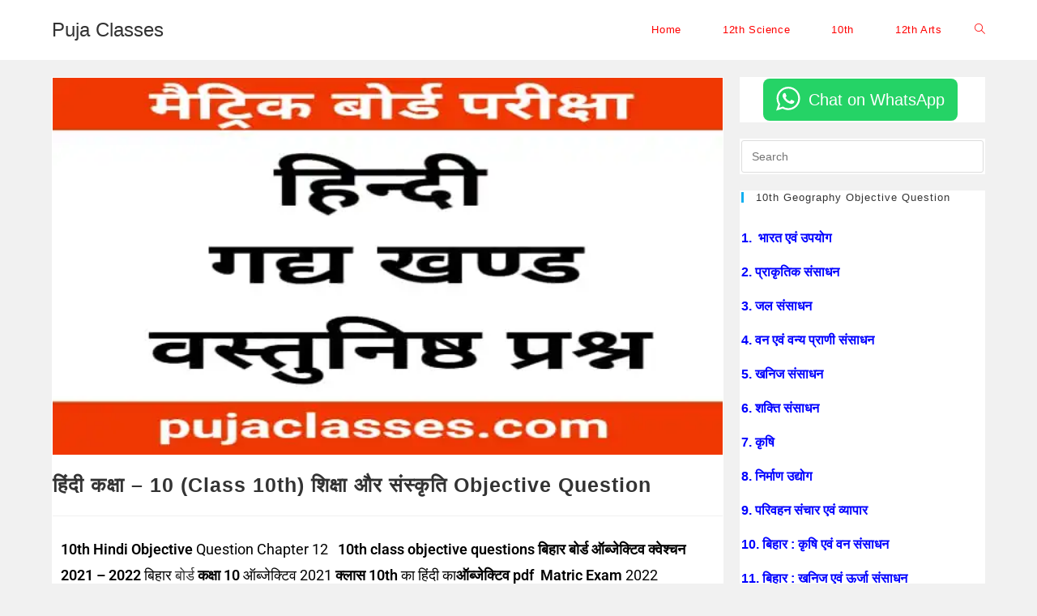

--- FILE ---
content_type: text/html; charset=UTF-8
request_url: https://pujaclasses.com/10th-hindi-gadh-khand-objective-chapter-12/
body_size: 43999
content:
<!DOCTYPE html><html class="html" lang="en-US"><head><script data-no-optimize="1">var litespeed_docref=sessionStorage.getItem("litespeed_docref");litespeed_docref&&(Object.defineProperty(document,"referrer",{get:function(){return litespeed_docref}}),sessionStorage.removeItem("litespeed_docref"));</script> <meta charset="UTF-8"><link rel="profile" href="https://gmpg.org/xfn/11"><meta name='robots' content='index, follow, max-image-preview:large, max-snippet:-1, max-video-preview:-1' /><link rel="pingback" href="https://pujaclasses.com/xmlrpc.php"><meta name="viewport" content="width=device-width, initial-scale=1"><title>हिंदी कक्षा - 10 (Class 10th) शिक्षा और संस्कृति Objective Question -</title><meta name="description" content="Puja Classes हिंदी कक्षा - 10 (Class 10th) शिक्षा और संस्कृति Objective Question 10TH - 10th Hindi Objective Question Chapter 12" /><link rel="canonical" href="https://pujaclasses.com/10th-hindi-gadh-khand-objective-chapter-12/" /><meta property="og:locale" content="en_US" /><meta property="og:type" content="article" /><meta property="og:title" content="हिंदी कक्षा - 10 (Class 10th) शिक्षा और संस्कृति Objective Question -" /><meta property="og:description" content="Puja Classes हिंदी कक्षा - 10 (Class 10th) शिक्षा और संस्कृति Objective Question 10TH - 10th Hindi Objective Question Chapter 12" /><meta property="og:url" content="https://pujaclasses.com/10th-hindi-gadh-khand-objective-chapter-12/" /><meta property="og:site_name" content="Puja Classes" /><meta property="article:published_time" content="2021-08-14T03:18:15+00:00" /><meta property="article:modified_time" content="2021-08-16T10:19:51+00:00" /><meta property="og:image" content="https://i0.wp.com/pujaclasses.com/wp-content/uploads/2021/08/10th-hindi-gadh-khand-objective-question-1.jpeg?fit=640%2C360&ssl=1" /><meta property="og:image:width" content="640" /><meta property="og:image:height" content="360" /><meta property="og:image:type" content="image/jpeg" /><meta name="author" content="pk5298272" /><meta name="twitter:card" content="summary_large_image" /><meta name="twitter:label1" content="Written by" /><meta name="twitter:data1" content="pk5298272" /><meta name="twitter:label2" content="Est. reading time" /><meta name="twitter:data2" content="6 minutes" /> <script type="application/ld+json" class="yoast-schema-graph">{"@context":"https://schema.org","@graph":[{"@type":"Article","@id":"https://pujaclasses.com/10th-hindi-gadh-khand-objective-chapter-12/#article","isPartOf":{"@id":"https://pujaclasses.com/10th-hindi-gadh-khand-objective-chapter-12/"},"author":{"name":"pk5298272","@id":"https://pujaclasses.com/#/schema/person/f4a1402444b9b5513a7525989a56575d"},"headline":"हिंदी कक्षा &#8211; 10 (Class 10th) शिक्षा और संस्कृति Objective Question","datePublished":"2021-08-14T03:18:15+00:00","dateModified":"2021-08-16T10:19:51+00:00","mainEntityOfPage":{"@id":"https://pujaclasses.com/10th-hindi-gadh-khand-objective-chapter-12/"},"wordCount":355,"commentCount":0,"image":{"@id":"https://pujaclasses.com/10th-hindi-gadh-khand-objective-chapter-12/#primaryimage"},"thumbnailUrl":"https://i0.wp.com/pujaclasses.com/wp-content/uploads/2021/08/10th-hindi-gadh-khand-objective-question-1.jpeg?fit=640%2C360&ssl=1","articleSection":["10TH","10th Hindi Gadh - Khand Objective"],"inLanguage":"en-US","potentialAction":[{"@type":"CommentAction","name":"Comment","target":["https://pujaclasses.com/10th-hindi-gadh-khand-objective-chapter-12/#respond"]}]},{"@type":"WebPage","@id":"https://pujaclasses.com/10th-hindi-gadh-khand-objective-chapter-12/","url":"https://pujaclasses.com/10th-hindi-gadh-khand-objective-chapter-12/","name":"हिंदी कक्षा - 10 (Class 10th) शिक्षा और संस्कृति Objective Question -","isPartOf":{"@id":"https://pujaclasses.com/#website"},"primaryImageOfPage":{"@id":"https://pujaclasses.com/10th-hindi-gadh-khand-objective-chapter-12/#primaryimage"},"image":{"@id":"https://pujaclasses.com/10th-hindi-gadh-khand-objective-chapter-12/#primaryimage"},"thumbnailUrl":"https://i0.wp.com/pujaclasses.com/wp-content/uploads/2021/08/10th-hindi-gadh-khand-objective-question-1.jpeg?fit=640%2C360&ssl=1","datePublished":"2021-08-14T03:18:15+00:00","dateModified":"2021-08-16T10:19:51+00:00","author":{"@id":"https://pujaclasses.com/#/schema/person/f4a1402444b9b5513a7525989a56575d"},"description":"Puja Classes हिंदी कक्षा - 10 (Class 10th) शिक्षा और संस्कृति Objective Question 10TH - 10th Hindi Objective Question Chapter 12","breadcrumb":{"@id":"https://pujaclasses.com/10th-hindi-gadh-khand-objective-chapter-12/#breadcrumb"},"inLanguage":"en-US","potentialAction":[{"@type":"ReadAction","target":["https://pujaclasses.com/10th-hindi-gadh-khand-objective-chapter-12/"]}]},{"@type":"ImageObject","inLanguage":"en-US","@id":"https://pujaclasses.com/10th-hindi-gadh-khand-objective-chapter-12/#primaryimage","url":"https://i0.wp.com/pujaclasses.com/wp-content/uploads/2021/08/10th-hindi-gadh-khand-objective-question-1.jpeg?fit=640%2C360&ssl=1","contentUrl":"https://i0.wp.com/pujaclasses.com/wp-content/uploads/2021/08/10th-hindi-gadh-khand-objective-question-1.jpeg?fit=640%2C360&ssl=1","width":640,"height":360},{"@type":"BreadcrumbList","@id":"https://pujaclasses.com/10th-hindi-gadh-khand-objective-chapter-12/#breadcrumb","itemListElement":[{"@type":"ListItem","position":1,"name":"Home","item":"https://pujaclasses.com/"},{"@type":"ListItem","position":2,"name":"हिंदी कक्षा &#8211; 10 (Class 10th) शिक्षा और संस्कृति Objective Question"}]},{"@type":"WebSite","@id":"https://pujaclasses.com/#website","url":"https://pujaclasses.com/","name":"Puja Classes","description":"Puja Classes","potentialAction":[{"@type":"SearchAction","target":{"@type":"EntryPoint","urlTemplate":"https://pujaclasses.com/?s={search_term_string}"},"query-input":{"@type":"PropertyValueSpecification","valueRequired":true,"valueName":"search_term_string"}}],"inLanguage":"en-US"},{"@type":"Person","@id":"https://pujaclasses.com/#/schema/person/f4a1402444b9b5513a7525989a56575d","name":"pk5298272","image":{"@type":"ImageObject","inLanguage":"en-US","@id":"https://pujaclasses.com/#/schema/person/image/","url":"https://pujaclasses.com/wp-content/litespeed/avatar/be7b4dec98ee76417350c5f8fffd49a7.jpg?ver=1767782947","contentUrl":"https://pujaclasses.com/wp-content/litespeed/avatar/be7b4dec98ee76417350c5f8fffd49a7.jpg?ver=1767782947","caption":"pk5298272"},"sameAs":["https://pujaclasses.com"]}]}</script> <link rel='dns-prefetch' href='//stats.wp.com' /><link rel='preconnect' href='//c0.wp.com' /><link rel='preconnect' href='//i0.wp.com' /><link rel="alternate" type="application/rss+xml" title="Puja Classes &raquo; Feed" href="https://pujaclasses.com/feed/" /><link rel="alternate" type="application/rss+xml" title="Puja Classes &raquo; Comments Feed" href="https://pujaclasses.com/comments/feed/" /><link rel="alternate" type="application/rss+xml" title="Puja Classes &raquo; हिंदी कक्षा &#8211; 10 (Class 10th) शिक्षा और संस्कृति Objective Question Comments Feed" href="https://pujaclasses.com/10th-hindi-gadh-khand-objective-chapter-12/feed/" /><link rel="alternate" title="oEmbed (JSON)" type="application/json+oembed" href="https://pujaclasses.com/wp-json/oembed/1.0/embed?url=https%3A%2F%2Fpujaclasses.com%2F10th-hindi-gadh-khand-objective-chapter-12%2F" /><link rel="alternate" title="oEmbed (XML)" type="text/xml+oembed" href="https://pujaclasses.com/wp-json/oembed/1.0/embed?url=https%3A%2F%2Fpujaclasses.com%2F10th-hindi-gadh-khand-objective-chapter-12%2F&#038;format=xml" />
<style id='wp-img-auto-sizes-contain-inline-css'>img:is([sizes=auto i],[sizes^="auto," i]){contain-intrinsic-size:3000px 1500px}
/*# sourceURL=wp-img-auto-sizes-contain-inline-css */</style><style id="litespeed-ccss">#jp-relatedposts{display:none;padding-top:1em;margin:1em 0;position:relative;clear:both}.jp-relatedposts:after{content:'';display:block;clear:both}#jp-relatedposts h3.jp-relatedposts-headline{margin:0 0 1em 0;display:inline-block;float:left;font-size:9pt;font-weight:700;font-family:inherit}#jp-relatedposts h3.jp-relatedposts-headline em:before{content:"";display:block;width:100%;min-width:30px;border-top:1px solid #dcdcde;border-top:1px solid rgb(0 0 0 / .2);margin-bottom:1em}#jp-relatedposts h3.jp-relatedposts-headline em{font-style:normal;font-weight:700}:root{--wp--preset--aspect-ratio--square:1;--wp--preset--aspect-ratio--4-3:4/3;--wp--preset--aspect-ratio--3-4:3/4;--wp--preset--aspect-ratio--3-2:3/2;--wp--preset--aspect-ratio--2-3:2/3;--wp--preset--aspect-ratio--16-9:16/9;--wp--preset--aspect-ratio--9-16:9/16;--wp--preset--color--black:#000000;--wp--preset--color--cyan-bluish-gray:#abb8c3;--wp--preset--color--white:#ffffff;--wp--preset--color--pale-pink:#f78da7;--wp--preset--color--vivid-red:#cf2e2e;--wp--preset--color--luminous-vivid-orange:#ff6900;--wp--preset--color--luminous-vivid-amber:#fcb900;--wp--preset--color--light-green-cyan:#7bdcb5;--wp--preset--color--vivid-green-cyan:#00d084;--wp--preset--color--pale-cyan-blue:#8ed1fc;--wp--preset--color--vivid-cyan-blue:#0693e3;--wp--preset--color--vivid-purple:#9b51e0;--wp--preset--gradient--vivid-cyan-blue-to-vivid-purple:linear-gradient(135deg,rgba(6,147,227,1) 0%,rgb(155,81,224) 100%);--wp--preset--gradient--light-green-cyan-to-vivid-green-cyan:linear-gradient(135deg,rgb(122,220,180) 0%,rgb(0,208,130) 100%);--wp--preset--gradient--luminous-vivid-amber-to-luminous-vivid-orange:linear-gradient(135deg,rgba(252,185,0,1) 0%,rgba(255,105,0,1) 100%);--wp--preset--gradient--luminous-vivid-orange-to-vivid-red:linear-gradient(135deg,rgba(255,105,0,1) 0%,rgb(207,46,46) 100%);--wp--preset--gradient--very-light-gray-to-cyan-bluish-gray:linear-gradient(135deg,rgb(238,238,238) 0%,rgb(169,184,195) 100%);--wp--preset--gradient--cool-to-warm-spectrum:linear-gradient(135deg,rgb(74,234,220) 0%,rgb(151,120,209) 20%,rgb(207,42,186) 40%,rgb(238,44,130) 60%,rgb(251,105,98) 80%,rgb(254,248,76) 100%);--wp--preset--gradient--blush-light-purple:linear-gradient(135deg,rgb(255,206,236) 0%,rgb(152,150,240) 100%);--wp--preset--gradient--blush-bordeaux:linear-gradient(135deg,rgb(254,205,165) 0%,rgb(254,45,45) 50%,rgb(107,0,62) 100%);--wp--preset--gradient--luminous-dusk:linear-gradient(135deg,rgb(255,203,112) 0%,rgb(199,81,192) 50%,rgb(65,88,208) 100%);--wp--preset--gradient--pale-ocean:linear-gradient(135deg,rgb(255,245,203) 0%,rgb(182,227,212) 50%,rgb(51,167,181) 100%);--wp--preset--gradient--electric-grass:linear-gradient(135deg,rgb(202,248,128) 0%,rgb(113,206,126) 100%);--wp--preset--gradient--midnight:linear-gradient(135deg,rgb(2,3,129) 0%,rgb(40,116,252) 100%);--wp--preset--font-size--small:13px;--wp--preset--font-size--medium:20px;--wp--preset--font-size--large:36px;--wp--preset--font-size--x-large:42px;--wp--preset--spacing--20:0.44rem;--wp--preset--spacing--30:0.67rem;--wp--preset--spacing--40:1rem;--wp--preset--spacing--50:1.5rem;--wp--preset--spacing--60:2.25rem;--wp--preset--spacing--70:3.38rem;--wp--preset--spacing--80:5.06rem;--wp--preset--shadow--natural:6px 6px 9px rgba(0, 0, 0, 0.2);--wp--preset--shadow--deep:12px 12px 50px rgba(0, 0, 0, 0.4);--wp--preset--shadow--sharp:6px 6px 0px rgba(0, 0, 0, 0.2);--wp--preset--shadow--outlined:6px 6px 0px -3px rgba(255, 255, 255, 1), 6px 6px rgba(0, 0, 0, 1);--wp--preset--shadow--crisp:6px 6px 0px rgba(0, 0, 0, 1)}:where(.is-layout-flex){gap:.5em}body .is-layout-flex{display:flex}.is-layout-flex{flex-wrap:wrap;align-items:center}.is-layout-flex>:is(*,div){margin:0}:where(.wp-block-columns.is-layout-flex){gap:2em}:where(.wp-block-columns.is-layout-flex){gap:2em}@media (prefers-color-scheme:dark){:root{--viewer-primary-color:#343434;--viewer-icons-color:#f2f2f6;--viewer-icons-hover-bgcolor:#453838}}@media (prefers-color-scheme:light){:root{--viewer-primary-color:#f2f2f6;--viewer-icons-color:#343434;--viewer-icons-hover-bgcolor:#e5e1e9}}:root{--plyr-control-icon-size:15px;--plyr-range-track-height:3px;--plyr-range-thumb-height:10px}.fa{font-family:var(--fa-style-family,"Font Awesome 6 Free");font-weight:var(--fa-style,900)}.fa,.fas{-moz-osx-font-smoothing:grayscale;-webkit-font-smoothing:antialiased;display:var(--fa-display,inline-block);font-style:normal;font-variant:normal;line-height:1;text-rendering:auto}.fas{font-family:"Font Awesome 6 Free"}.fa-bars:before{content:"\f0c9"}.fa-list:before{content:"\f03a"}.fa-angle-up:before{content:"\f106"}:host,:root{--fa-style-family-brands:"Font Awesome 6 Brands";--fa-font-brands:normal 400 1em/1 "Font Awesome 6 Brands"}:host,:root{--fa-font-regular:normal 400 1em/1 "Font Awesome 6 Free"}:host,:root{--fa-style-family-classic:"Font Awesome 6 Free";--fa-font-solid:normal 900 1em/1 "Font Awesome 6 Free"}.fas{font-weight:900}.icon-close,.icon-magnifier{font-family:'simple-line-icons';speak:none;font-style:normal;font-weight:400;font-variant:normal;text-transform:none;line-height:1;-webkit-font-smoothing:antialiased;-moz-osx-font-smoothing:grayscale}.icon-close:before{content:"\e082"}.icon-magnifier:before{content:"\e090"}html,body,div,span,h1,h2,h3,h4,p,a,em,img,ins,i,ul,li,form,article,aside,header,nav,section{margin:0;padding:0;border:0;outline:0;font-size:100%;font:inherit;vertical-align:baseline;font-family:inherit;font-size:100%;font-style:inherit;font-weight:inherit}article,aside,header,nav,section{display:block}html{font-size:62.5%;overflow-y:scroll;-webkit-text-size-adjust:100%;-ms-text-size-adjust:100%}*,*:before,*:after{-webkit-box-sizing:border-box;-moz-box-sizing:border-box;box-sizing:border-box}article,aside,header,main,nav,section{display:block}img{max-width:100%;height:auto}em{font-style:italic}html{-ms-overflow-x:hidden;overflow-x:hidden}body{font-family:"Open Sans",sans-serif;font-size:14px;line-height:1.8;color:#4a4a4a;overflow-wrap:break-word;word-wrap:break-word}body{background-color:#fff}em,i{font-style:italic}.screen-reader-text{border:0;clip:rect(1px,1px,1px,1px);clip-path:inset(50%);height:1px;margin:-1px;font-size:14px!important;font-weight:400;overflow:hidden;padding:0;position:absolute!important;width:1px;word-wrap:normal!important}html{font-family:sans-serif;-ms-text-size-adjust:100%;-webkit-text-size-adjust:100%}body{margin:0}article,aside,header,main,nav,section{display:block}a{background-color:#fff0}img{border:0}button,input{color:inherit;font:inherit;margin:0}button{overflow:visible}button{text-transform:none}button{-webkit-appearance:button}button::-moz-focus-inner,input::-moz-focus-inner{border:0;padding:0}input{line-height:normal}input[type=search]::-webkit-search-cancel-button,input[type=search]::-webkit-search-decoration{-webkit-appearance:none}.container{width:1200px;max-width:90%;margin:0 auto}#wrap{position:relative}#main{position:relative}#main #content-wrap{padding-top:50px;padding-bottom:50px}.content-area{float:left;position:relative;width:72%;padding-right:30px;border-right-width:1px;border-style:solid;border-color:#f1f1f1}.widget-area{width:28%}.widget-area.sidebar-primary{float:right;padding-left:30px}.separate-layout{background-color:#f1f1f1}.separate-layout .content-area,.separate-layout .widget-area .sidebar-box{background-color:#fff;padding:30px}.separate-layout .content-area{border-right-width:0}.separate-layout .widget-area.sidebar-primary{padding-left:20px}.separate-layout #main #content-wrap{padding-top:20px;padding-bottom:20px}.separate-layout .sidebar-box{margin-bottom:20px}.separate-layout .sidebar-box:last-child{margin-bottom:0}@media only screen and (max-width:959px){.container{max-width:90%}.content-area{float:none!important;width:100%;margin-bottom:40px;border:0}.widget-area.sidebar-primary{float:none!important;width:100%;padding:0!important;border:0}#main #content-wrap.container{width:auto!important}.separate-layout .container{max-width:95%}.separate-layout .content-area{margin-bottom:20px}.separate-layout .widget-area{padding-left:0!important;padding-right:0!important}}@media only screen and (max-width:767px){#wrap{width:100%!important}}img{max-width:100%;height:auto;vertical-align:middle}img[class*=attachment-]{height:auto}.aligncenter{text-align:center;margin:0 auto;clear:both}.clr:after{content:"";display:block;visibility:hidden;clear:both;zoom:1;height:0}a{color:#333}a{text-decoration:none}h1,h2,h3,h4{font-weight:600;margin:0 0 20px;color:#333;line-height:1.4}h1{font-size:23px}h2{font-size:20px}h3{font-size:18px}h4{font-size:17px}p{margin:0 0 20px}ul{margin:15px 0 15px 20px}form input[type=search]{display:inline-block;min-height:40px;width:100%;font-size:14px;line-height:1.8;padding:6px 12px;vertical-align:middle;background-color:#fff0;color:#333;border:1px solid #ddd;-webkit-border-radius:3px;-moz-border-radius:3px;-ms-border-radius:3px;border-radius:3px}input[type=search]{-webkit-appearance:none}input[type=search]::-webkit-search-decoration,input[type=search]::-webkit-search-cancel-button,input[type=search]::-webkit-search-results-button,input[type=search]::-webkit-search-results-decoration{display:none}button[type=submit]{display:inline-block;font-family:inherit;background-color:#13aff0;color:#fff;font-size:12px;font-weight:600;text-transform:uppercase;margin:0;padding:14px 20px;border:0;text-align:center;letter-spacing:.1em;line-height:1}button::-moz-focus-inner{padding:0;border:0}#site-header{position:relative;width:100%;background-color:#fff;border-bottom:1px solid #f1f1f1;z-index:100}#site-header-inner{position:relative;height:100%}#site-logo{float:left;height:100%;display:table}#site-logo #site-logo-inner{display:table-cell;vertical-align:middle;height:74px}#site-logo #site-logo-inner a{background-color:#fff0!important}#site-logo a.site-logo-text{font-size:24px;margin:0}@media only screen and (max-width:767px){#site-logo{margin-top:0px!important;margin-bottom:0px!important}}#site-navigation-wrap{float:right;position:relative;right:-15px}#site-navigation-wrap .dropdown-menu{list-style:none;margin:0;padding:0}#site-navigation-wrap .dropdown-menu>li{float:left;position:relative}#site-navigation-wrap .dropdown-menu>li>a{display:block;font-size:13px;line-height:74px;color:#555;padding:0 15px;letter-spacing:.6px}#site-navigation-wrap .dropdown-menu>li>a.site-search-toggle{letter-spacing:0}.sf-menu,.sf-menu *{margin:0;padding:0;list-style:none}.sf-menu li.menu-item{position:relative;white-space:nowrap;white-space:normal}.sf-menu>li{float:left}.sf-menu a.menu-link{display:block;position:relative;zoom:1}.dropdown-menu,.dropdown-menu *{margin:0;padding:0;list-style:none}.oceanwp-mobile-menu-icon{display:none;position:relative}.oceanwp-mobile-menu-icon.mobile-right{float:right}.oceanwp-mobile-menu-icon a{font-size:13px;line-height:74px;color:#555;padding-left:15px;letter-spacing:.6px}.oceanwp-mobile-menu-icon a:first-child{padding-left:0}.effect-four #site-navigation-wrap .dropdown-menu>li>a.menu-link>span{position:relative}.effect-four #site-navigation-wrap .dropdown-menu>li>a.menu-link>span:before,.effect-four #site-navigation-wrap .dropdown-menu>li>a.menu-link>span:after{display:inline-block;color:#13aff0;opacity:0}.effect-four #site-navigation-wrap .dropdown-menu>li>a.menu-link>span:before{margin-right:6px;content:"[";-webkit-transform:translateX(20px);-moz-transform:translateX(20px);-ms-transform:translateX(20px);-o-transform:translateX(20px);transform:translateX(20px)}.effect-four #site-navigation-wrap .dropdown-menu>li>a.menu-link>span:after{margin-left:6px;content:"]";-webkit-transform:translateX(-20px);-moz-transform:translateX(-20px);-ms-transform:translateX(-20px);-o-transform:translateX(-20px);transform:translateX(-20px)}#searchform-dropdown{position:absolute;right:0;background-color:#fff;border-top:3px solid #13aff0;top:100%;padding:15px;width:260px;-webkit-box-shadow:0 2px 7px rgb(0 0 0 / .1);-moz-box-shadow:0 2px 7px rgb(0 0 0 / .1);box-shadow:0 2px 7px rgb(0 0 0 / .1);visibility:hidden;-moz-opacity:0;-webkit-opacity:0;opacity:0;z-index:10000}#searchform-dropdown input{display:block;background-color:#fff0;-webkit-border-radius:0;-moz-border-radius:0;-ms-border-radius:0;border-radius:0;margin:0}.single .thumbnail{position:relative;margin-bottom:20px}.single .thumbnail img{width:100%}.single .entry-title{font-size:34px;padding:0 0 20px;margin:0 0 15px;border-bottom:1px solid #f1f1f1;letter-spacing:.6px}@media only screen and (max-width:480px){.single-post .entry-title{font-size:26px}}.single .entry-content{margin-bottom:20px}.widget-area{font-size:13px}.sidebar-box{margin-bottom:40px}.widget-title{display:block;line-height:1;font-size:13px;font-weight:400;color:#333;border-width:0 0 0 3px;border-style:solid;border-color:#13aff0;letter-spacing:1px;padding-left:15px;margin:0 0 20px;text-transform:capitalize}#scroll-top{display:none;opacity:0;position:fixed;right:20px;bottom:20px;width:40px;height:40px;line-height:40px;background-color:rgb(0 0 0 / .4);color:#fff;font-size:18px;-webkit-border-radius:2px;-moz-border-radius:2px;-ms-border-radius:2px;border-radius:2px;text-align:center;z-index:100;-webkit-box-sizing:content-box;-moz-box-sizing:content-box;box-sizing:content-box}@media only screen and (max-width:480px){#scroll-top{right:10px;bottom:10px;width:26px;height:26px;line-height:24px;font-size:14px}}#sidr-close,.sidebar-mobile #mobile-nav{display:none}#mobile-menu-search{display:none}button::-moz-focus-inner{padding:0;border:0}@media only screen and (max-width:959px){body.default-breakpoint #site-navigation-wrap{display:none}body.default-breakpoint .oceanwp-mobile-menu-icon{display:block}}@media screen and (max-width:783px)#heateor_sss_sharing_more_providers .filter input.search{border:1px solid #ccc;width:92.8%}.screen-reader-text{height:1px;margin:-1px;overflow:hidden;padding:0;position:absolute;top:-10000em;width:1px;clip:rect(0,0,0,0);border:0}.elementor *,.elementor :after,.elementor :before{box-sizing:border-box}.elementor img{border:none;border-radius:0;box-shadow:none;height:auto;max-width:100%}.elementor-element{--flex-direction:initial;--flex-wrap:initial;--justify-content:initial;--align-items:initial;--align-content:initial;--gap:initial;--flex-basis:initial;--flex-grow:initial;--flex-shrink:initial;--order:initial;--align-self:initial;align-self:var(--align-self);flex-basis:var(--flex-basis);flex-grow:var(--flex-grow);flex-shrink:var(--flex-shrink);order:var(--order)}.elementor-element:where(.e-con-full,.elementor-widget){align-content:var(--align-content);align-items:var(--align-items);flex-direction:var(--flex-direction);flex-wrap:var(--flex-wrap);gap:var(--row-gap) var(--column-gap);justify-content:var(--justify-content)}:root{--page-title-display:block}h1.entry-title{display:var(--page-title-display)}.elementor-section{position:relative}.elementor-section .elementor-container{display:flex;margin-left:auto;margin-right:auto;position:relative}@media (max-width:1024px){.elementor-section .elementor-container{flex-wrap:wrap}}.elementor-section.elementor-section-boxed>.elementor-container{max-width:1140px}.elementor-widget-wrap{align-content:flex-start;flex-wrap:wrap;position:relative;width:100%}.elementor:not(.elementor-bc-flex-widget) .elementor-widget-wrap{display:flex}.elementor-widget-wrap>.elementor-element{width:100%}.elementor-widget{position:relative}.elementor-widget:not(:last-child){margin-bottom:var(--kit-widget-spacing,20px)}.elementor-column{display:flex;min-height:1px;position:relative}.elementor-column-gap-default>.elementor-column>.elementor-element-populated{padding:10px}@media (min-width:768px){.elementor-column.elementor-col-100{width:100%}}@media (max-width:767px){.elementor-column{width:100%}}@media (prefers-reduced-motion:no-preference){html{scroll-behavior:smooth}}.elementor-kit-57{--e-global-color-primary:#6EC1E4;--e-global-color-secondary:#54595F;--e-global-color-text:#7A7A7A;--e-global-color-accent:#61CE70;--e-global-typography-primary-font-family:"Roboto";--e-global-typography-primary-font-weight:600;--e-global-typography-secondary-font-family:"Roboto Slab";--e-global-typography-secondary-font-weight:400;--e-global-typography-text-font-family:"Roboto";--e-global-typography-text-font-weight:400;--e-global-typography-accent-font-family:"Roboto";--e-global-typography-accent-font-weight:500}.elementor-section.elementor-section-boxed>.elementor-container{max-width:1140px}.elementor-widget:not(:last-child){margin-block-end:20px}.elementor-element{--widgets-spacing:20px 20px;--widgets-spacing-row:20px;--widgets-spacing-column:20px}h1.entry-title{display:var(--page-title-display)}@media (max-width:1024px){.elementor-section.elementor-section-boxed>.elementor-container{max-width:1024px}}@media (max-width:767px){.elementor-section.elementor-section-boxed>.elementor-container{max-width:767px}}:root{--swiper-theme-color:#007aff}:root{--swiper-navigation-size:44px}.elementor-element{--swiper-theme-color:#000;--swiper-navigation-size:44px;--swiper-pagination-bullet-size:6px;--swiper-pagination-bullet-horizontal-gap:6px}.elementor-widget-text-editor{color:var(--e-global-color-text);font-family:var(--e-global-typography-text-font-family),Sans-serif;font-weight:var(--e-global-typography-text-font-weight)}.elementor-9564 .elementor-element.elementor-element-72a668b{color:#000;font-family:"Roboto",Sans-serif;font-size:18px;font-weight:400}body button[type="submit"],body button{border-color:#fff}.separate-layout .content-area{padding:1px}.separate-layout .widget-area .sidebar-box{padding:2px}button[type="submit"],button{border-style:solid}button[type="submit"],button{border-width:1px}form input[type="search"]{border-style:solid}form input[type="search"]{border-radius:3px}#site-logo #site-logo-inner{height:74px}#site-navigation-wrap .dropdown-menu>li>a,.oceanwp-mobile-menu-icon a{line-height:74px}#site-navigation-wrap .dropdown-menu>li>a,.oceanwp-mobile-menu-icon a{color:red}.widget-title{margin-bottom:33px}body{font-size:14px;line-height:1.8}h1,h2,h3,h4,.widget-title,.entry-title,.sidebar-box .widget-title{line-height:1.4}h1{font-size:18px;line-height:1.4}h2{font-size:16px;line-height:1.4}h3{font-size:18px;line-height:1.4}h4{font-size:17px;line-height:1.4}#site-logo a.site-logo-text{font-size:24px;line-height:1.8}.single-post .entry-title{font-size:25px;line-height:1.4;letter-spacing:1px}.sidebar-box .widget-title{font-size:13px;line-height:1;letter-spacing:1px}div.wp-block-jetpack-whatsapp-button{display:flex;margin-inline-end:5px}div.wp-block-jetpack-whatsapp-button a.whatsapp-block__button{background:#25d366;background-image:url("data:image/svg+xml;charset=utf-8,%3Csvg xmlns='http://www.w3.org/2000/svg' viewBox='0 0 26 26'%3E%3Cpath fill='%23fff' d='M24 11.69c0 6.458-5.274 11.692-11.782 11.692-2.066 0-4.007-.528-5.695-1.455L0 24l2.127-6.273a11.57 11.57 0 0 1-1.691-6.036C.436 5.234 5.711 0 12.218 0 18.726 0 24 5.234 24 11.69M12.218 1.863c-5.462 0-9.905 4.41-9.905 9.829 0 2.15.7 4.142 1.886 5.763l-1.237 3.65 3.807-1.21a9.9 9.9 0 0 0 5.45 1.626c5.461 0 9.905-4.409 9.905-9.829s-4.444-9.83-9.906-9.83m5.95 12.521c-.073-.119-.265-.19-.554-.334-.289-.143-1.71-.837-1.973-.932-.265-.095-.458-.143-.65.143-.193.287-.746.932-.915 1.123-.169.192-.337.216-.626.073-.288-.143-1.219-.446-2.322-1.422-.858-.76-1.438-1.697-1.607-1.985-.168-.286-.017-.441.127-.584.13-.128.29-.335.433-.502.145-.167.193-.286.289-.478.097-.191.048-.358-.024-.502-.072-.143-.65-1.553-.89-2.127-.241-.574-.482-.478-.65-.478s-.361-.024-.554-.024-.506.072-.77.358c-.265.287-1.01.98-1.01 2.39s1.034 2.773 1.178 2.964c.145.19 1.998 3.179 4.934 4.326s2.936.764 3.466.716c.529-.047 1.708-.693 1.95-1.362.24-.67.24-1.243.168-1.363'/%3E%3C/svg%3E");background-position:16px;background-repeat:no-repeat;background-size:32px 32px;border:none;border-radius:8px;box-sizing:border-box;color:#fff;display:block;font-family:Helvetica Neue,Helvetica,Arial,sans-serif;font-size:20px;font-weight:500;line-height:36px;min-height:50px;padding:8px 16px 8px 56px;text-decoration:none;white-space:nowrap}div.wp-block-jetpack-whatsapp-button.aligncenter{justify-content:center}.wp-container-core-columns-is-layout-1{flex-wrap:nowrap}.eael-reading-progress-wrap .eael-reading-progress{width:100%;position:fixed;top:0;left:0;height:5px;z-index:999999}.eael-reading-progress-wrap .eael-reading-progress.eael-reading-progress-bottom{top:unset;bottom:0}.eael-reading-progress-wrap .eael-reading-progress .eael-reading-progress-fill{height:5px;background-color:#1fd18e;width:0%}html{scroll-behavior:smooth}.eael-toc{z-index:9999;width:300px;display:none}.eael-toc .eael-toc-button{display:none}.eael-toc.eael-toc-disable{display:none}.eael-toc.collapsed{width:unset!important;-webkit-box-shadow:none!important;box-shadow:none!important;border:none!important}.eael-toc.collapsed .eael-toc-header,.eael-toc.collapsed .eael-toc-body,.eael-toc.collapsed .eael-toc-close{display:none}.eael-toc.collapsed .eael-toc-button{position:relative;display:inline-block;font-size:80%!important;font-weight:400;text-align:center;text-decoration:none;text-transform:none;color:#fff;background:#ff7d50;padding:10px 20px;border-radius:3px;border:none;-webkit-transform:rotate(90deg);-ms-transform:rotate(90deg);transform:rotate(90deg);-webkit-transform-origin:bottom left;-ms-transform-origin:bottom left;transform-origin:bottom left}.eael-toc.collapsed .eael-toc-button i{margin-right:10px}.eael-toc.eael-toc-left{left:0}.eael-toc .eael-toc-header{position:relative;background:#ff7d50;padding:12px 30px}.eael-toc .eael-toc-header .eael-toc-title{font-size:18px;font-weight:400;letter-spacing:.1px;color:#fff;margin:0;padding:0}.eael-toc .eael-toc-header .eael-toc-title:before{content:none}.eael-toc .eael-toc-header .eael-toc-close{position:absolute;width:28px;height:28px;background:#fff;-webkit-box-shadow:0 4px 8px 0 rgb(0 0 0 / .2),0 6px 20px 0 rgb(0 0 0 / .19);box-shadow:0 4px 8px 0 rgb(0 0 0 / .2),0 6px 20px 0 rgb(0 0 0 / .19);right:-9px;top:-11px;border-radius:20px;font-family:serif;font-size:20px;font-weight:700;line-height:28px;text-align:center;color:#ff7d50;padding:0;margin:0;border:0}.eael-toc .eael-toc-body{padding:12px 30px;background:#fff6f3;min-width:20vh;max-height:50vh;overflow-y:scroll}.eael-toc .eael-toc-body::-webkit-scrollbar{width:6px}.eael-toc .eael-toc-body::-webkit-scrollbar-thumb{background:#aaa;border-radius:10px}.eael-toc .eael-toc-body ul.eael-toc-list{margin:0;padding:0;list-style:none}@media only screen and (max-width:767px){.eael-toc.eael-toc-mobile-hide{display:none!important}}.eael-toc-global .eael-toc-header,.eael-toc-global.collapsed .eael-toc-button{background-color:#ff7d50}.eael-toc-global{width:300px;z-index:0}.eael-toc-global .eael-toc-header .eael-toc-title,.eael-toc-global.collapsed .eael-toc-button{color:#fff}.eael-toc-global .eael-toc-header{padding:px px px px}.eael-toc-global .eael-toc-body{padding:px px px px}.eael-toc-global .eael-toc-close{font-size:px!important;height:px!important;width:px!important;line-height:px!important;color:#ff7d50!important;background-color:#ffffff!important;border-radius:px!important;box-shadow:0 0 10px 0 rgb(0 0 0 / .5)!important}.eael-toc-global .eael-toc-body{background-color:#fff6f3}.eael-toc:not(.eael-toc-right){border-top-right-radius:5px;border-bottom-right-radius:5px}.eael-toc:not(.eael-toc-right) .eael-toc-header{border-top-right-radius:5px}.eael-toc:not(.eael-toc-right) .eael-toc-body{border-bottom-right-radius:5px}.eael-toc.eael-toc-global,.eael-toc-global button.eael-toc-button{border-style:;border-width:px px px px;border-color:}</style><link rel="preload" data-asynced="1" data-optimized="2" as="style" onload="this.onload=null;this.rel='stylesheet'" href="https://pujaclasses.com/wp-content/litespeed/ucss/155aa5bab8060cdde98c6b9d866e79d5.css?ver=78e46" /><script data-optimized="1" type="litespeed/javascript" data-src="https://pujaclasses.com/wp-content/plugins/litespeed-cache/assets/js/css_async.min.js"></script> <link data-asynced="1" as="style" onload="this.onload=null;this.rel='stylesheet'"  rel='preload' id='jetpack_related-posts-css' href='https://c0.wp.com/p/jetpack/15.4/modules/related-posts/related-posts.css' media='all' /><style id='classic-theme-styles-inline-css'>/*! This file is auto-generated */
.wp-block-button__link{color:#fff;background-color:#32373c;border-radius:9999px;box-shadow:none;text-decoration:none;padding:calc(.667em + 2px) calc(1.333em + 2px);font-size:1.125em}.wp-block-file__button{background:#32373c;color:#fff;text-decoration:none}
/*# sourceURL=/wp-includes/css/classic-themes.min.css */</style><link data-asynced="1" as="style" onload="this.onload=null;this.rel='stylesheet'"  rel='preload' id='mediaelement-css' href='https://c0.wp.com/c/6.9/wp-includes/js/mediaelement/mediaelementplayer-legacy.min.css' media='all' /><link data-asynced="1" as="style" onload="this.onload=null;this.rel='stylesheet'"  rel='preload' id='wp-mediaelement-css' href='https://c0.wp.com/c/6.9/wp-includes/js/mediaelement/wp-mediaelement.min.css' media='all' /><style id='jetpack-sharing-buttons-style-inline-css'>.jetpack-sharing-buttons__services-list{display:flex;flex-direction:row;flex-wrap:wrap;gap:0;list-style-type:none;margin:5px;padding:0}.jetpack-sharing-buttons__services-list.has-small-icon-size{font-size:12px}.jetpack-sharing-buttons__services-list.has-normal-icon-size{font-size:16px}.jetpack-sharing-buttons__services-list.has-large-icon-size{font-size:24px}.jetpack-sharing-buttons__services-list.has-huge-icon-size{font-size:36px}@media print{.jetpack-sharing-buttons__services-list{display:none!important}}.editor-styles-wrapper .wp-block-jetpack-sharing-buttons{gap:0;padding-inline-start:0}ul.jetpack-sharing-buttons__services-list.has-background{padding:1.25em 2.375em}
/*# sourceURL=https://pujaclasses.com/wp-content/plugins/jetpack/_inc/blocks/sharing-buttons/view.css */</style><style id='global-styles-inline-css'>:root{--wp--preset--aspect-ratio--square: 1;--wp--preset--aspect-ratio--4-3: 4/3;--wp--preset--aspect-ratio--3-4: 3/4;--wp--preset--aspect-ratio--3-2: 3/2;--wp--preset--aspect-ratio--2-3: 2/3;--wp--preset--aspect-ratio--16-9: 16/9;--wp--preset--aspect-ratio--9-16: 9/16;--wp--preset--color--black: #000000;--wp--preset--color--cyan-bluish-gray: #abb8c3;--wp--preset--color--white: #ffffff;--wp--preset--color--pale-pink: #f78da7;--wp--preset--color--vivid-red: #cf2e2e;--wp--preset--color--luminous-vivid-orange: #ff6900;--wp--preset--color--luminous-vivid-amber: #fcb900;--wp--preset--color--light-green-cyan: #7bdcb5;--wp--preset--color--vivid-green-cyan: #00d084;--wp--preset--color--pale-cyan-blue: #8ed1fc;--wp--preset--color--vivid-cyan-blue: #0693e3;--wp--preset--color--vivid-purple: #9b51e0;--wp--preset--gradient--vivid-cyan-blue-to-vivid-purple: linear-gradient(135deg,rgb(6,147,227) 0%,rgb(155,81,224) 100%);--wp--preset--gradient--light-green-cyan-to-vivid-green-cyan: linear-gradient(135deg,rgb(122,220,180) 0%,rgb(0,208,130) 100%);--wp--preset--gradient--luminous-vivid-amber-to-luminous-vivid-orange: linear-gradient(135deg,rgb(252,185,0) 0%,rgb(255,105,0) 100%);--wp--preset--gradient--luminous-vivid-orange-to-vivid-red: linear-gradient(135deg,rgb(255,105,0) 0%,rgb(207,46,46) 100%);--wp--preset--gradient--very-light-gray-to-cyan-bluish-gray: linear-gradient(135deg,rgb(238,238,238) 0%,rgb(169,184,195) 100%);--wp--preset--gradient--cool-to-warm-spectrum: linear-gradient(135deg,rgb(74,234,220) 0%,rgb(151,120,209) 20%,rgb(207,42,186) 40%,rgb(238,44,130) 60%,rgb(251,105,98) 80%,rgb(254,248,76) 100%);--wp--preset--gradient--blush-light-purple: linear-gradient(135deg,rgb(255,206,236) 0%,rgb(152,150,240) 100%);--wp--preset--gradient--blush-bordeaux: linear-gradient(135deg,rgb(254,205,165) 0%,rgb(254,45,45) 50%,rgb(107,0,62) 100%);--wp--preset--gradient--luminous-dusk: linear-gradient(135deg,rgb(255,203,112) 0%,rgb(199,81,192) 50%,rgb(65,88,208) 100%);--wp--preset--gradient--pale-ocean: linear-gradient(135deg,rgb(255,245,203) 0%,rgb(182,227,212) 50%,rgb(51,167,181) 100%);--wp--preset--gradient--electric-grass: linear-gradient(135deg,rgb(202,248,128) 0%,rgb(113,206,126) 100%);--wp--preset--gradient--midnight: linear-gradient(135deg,rgb(2,3,129) 0%,rgb(40,116,252) 100%);--wp--preset--font-size--small: 13px;--wp--preset--font-size--medium: 20px;--wp--preset--font-size--large: 36px;--wp--preset--font-size--x-large: 42px;--wp--preset--spacing--20: 0.44rem;--wp--preset--spacing--30: 0.67rem;--wp--preset--spacing--40: 1rem;--wp--preset--spacing--50: 1.5rem;--wp--preset--spacing--60: 2.25rem;--wp--preset--spacing--70: 3.38rem;--wp--preset--spacing--80: 5.06rem;--wp--preset--shadow--natural: 6px 6px 9px rgba(0, 0, 0, 0.2);--wp--preset--shadow--deep: 12px 12px 50px rgba(0, 0, 0, 0.4);--wp--preset--shadow--sharp: 6px 6px 0px rgba(0, 0, 0, 0.2);--wp--preset--shadow--outlined: 6px 6px 0px -3px rgb(255, 255, 255), 6px 6px rgb(0, 0, 0);--wp--preset--shadow--crisp: 6px 6px 0px rgb(0, 0, 0);}:where(.is-layout-flex){gap: 0.5em;}:where(.is-layout-grid){gap: 0.5em;}body .is-layout-flex{display: flex;}.is-layout-flex{flex-wrap: wrap;align-items: center;}.is-layout-flex > :is(*, div){margin: 0;}body .is-layout-grid{display: grid;}.is-layout-grid > :is(*, div){margin: 0;}:where(.wp-block-columns.is-layout-flex){gap: 2em;}:where(.wp-block-columns.is-layout-grid){gap: 2em;}:where(.wp-block-post-template.is-layout-flex){gap: 1.25em;}:where(.wp-block-post-template.is-layout-grid){gap: 1.25em;}.has-black-color{color: var(--wp--preset--color--black) !important;}.has-cyan-bluish-gray-color{color: var(--wp--preset--color--cyan-bluish-gray) !important;}.has-white-color{color: var(--wp--preset--color--white) !important;}.has-pale-pink-color{color: var(--wp--preset--color--pale-pink) !important;}.has-vivid-red-color{color: var(--wp--preset--color--vivid-red) !important;}.has-luminous-vivid-orange-color{color: var(--wp--preset--color--luminous-vivid-orange) !important;}.has-luminous-vivid-amber-color{color: var(--wp--preset--color--luminous-vivid-amber) !important;}.has-light-green-cyan-color{color: var(--wp--preset--color--light-green-cyan) !important;}.has-vivid-green-cyan-color{color: var(--wp--preset--color--vivid-green-cyan) !important;}.has-pale-cyan-blue-color{color: var(--wp--preset--color--pale-cyan-blue) !important;}.has-vivid-cyan-blue-color{color: var(--wp--preset--color--vivid-cyan-blue) !important;}.has-vivid-purple-color{color: var(--wp--preset--color--vivid-purple) !important;}.has-black-background-color{background-color: var(--wp--preset--color--black) !important;}.has-cyan-bluish-gray-background-color{background-color: var(--wp--preset--color--cyan-bluish-gray) !important;}.has-white-background-color{background-color: var(--wp--preset--color--white) !important;}.has-pale-pink-background-color{background-color: var(--wp--preset--color--pale-pink) !important;}.has-vivid-red-background-color{background-color: var(--wp--preset--color--vivid-red) !important;}.has-luminous-vivid-orange-background-color{background-color: var(--wp--preset--color--luminous-vivid-orange) !important;}.has-luminous-vivid-amber-background-color{background-color: var(--wp--preset--color--luminous-vivid-amber) !important;}.has-light-green-cyan-background-color{background-color: var(--wp--preset--color--light-green-cyan) !important;}.has-vivid-green-cyan-background-color{background-color: var(--wp--preset--color--vivid-green-cyan) !important;}.has-pale-cyan-blue-background-color{background-color: var(--wp--preset--color--pale-cyan-blue) !important;}.has-vivid-cyan-blue-background-color{background-color: var(--wp--preset--color--vivid-cyan-blue) !important;}.has-vivid-purple-background-color{background-color: var(--wp--preset--color--vivid-purple) !important;}.has-black-border-color{border-color: var(--wp--preset--color--black) !important;}.has-cyan-bluish-gray-border-color{border-color: var(--wp--preset--color--cyan-bluish-gray) !important;}.has-white-border-color{border-color: var(--wp--preset--color--white) !important;}.has-pale-pink-border-color{border-color: var(--wp--preset--color--pale-pink) !important;}.has-vivid-red-border-color{border-color: var(--wp--preset--color--vivid-red) !important;}.has-luminous-vivid-orange-border-color{border-color: var(--wp--preset--color--luminous-vivid-orange) !important;}.has-luminous-vivid-amber-border-color{border-color: var(--wp--preset--color--luminous-vivid-amber) !important;}.has-light-green-cyan-border-color{border-color: var(--wp--preset--color--light-green-cyan) !important;}.has-vivid-green-cyan-border-color{border-color: var(--wp--preset--color--vivid-green-cyan) !important;}.has-pale-cyan-blue-border-color{border-color: var(--wp--preset--color--pale-cyan-blue) !important;}.has-vivid-cyan-blue-border-color{border-color: var(--wp--preset--color--vivid-cyan-blue) !important;}.has-vivid-purple-border-color{border-color: var(--wp--preset--color--vivid-purple) !important;}.has-vivid-cyan-blue-to-vivid-purple-gradient-background{background: var(--wp--preset--gradient--vivid-cyan-blue-to-vivid-purple) !important;}.has-light-green-cyan-to-vivid-green-cyan-gradient-background{background: var(--wp--preset--gradient--light-green-cyan-to-vivid-green-cyan) !important;}.has-luminous-vivid-amber-to-luminous-vivid-orange-gradient-background{background: var(--wp--preset--gradient--luminous-vivid-amber-to-luminous-vivid-orange) !important;}.has-luminous-vivid-orange-to-vivid-red-gradient-background{background: var(--wp--preset--gradient--luminous-vivid-orange-to-vivid-red) !important;}.has-very-light-gray-to-cyan-bluish-gray-gradient-background{background: var(--wp--preset--gradient--very-light-gray-to-cyan-bluish-gray) !important;}.has-cool-to-warm-spectrum-gradient-background{background: var(--wp--preset--gradient--cool-to-warm-spectrum) !important;}.has-blush-light-purple-gradient-background{background: var(--wp--preset--gradient--blush-light-purple) !important;}.has-blush-bordeaux-gradient-background{background: var(--wp--preset--gradient--blush-bordeaux) !important;}.has-luminous-dusk-gradient-background{background: var(--wp--preset--gradient--luminous-dusk) !important;}.has-pale-ocean-gradient-background{background: var(--wp--preset--gradient--pale-ocean) !important;}.has-electric-grass-gradient-background{background: var(--wp--preset--gradient--electric-grass) !important;}.has-midnight-gradient-background{background: var(--wp--preset--gradient--midnight) !important;}.has-small-font-size{font-size: var(--wp--preset--font-size--small) !important;}.has-medium-font-size{font-size: var(--wp--preset--font-size--medium) !important;}.has-large-font-size{font-size: var(--wp--preset--font-size--large) !important;}.has-x-large-font-size{font-size: var(--wp--preset--font-size--x-large) !important;}
:where(.wp-block-post-template.is-layout-flex){gap: 1.25em;}:where(.wp-block-post-template.is-layout-grid){gap: 1.25em;}
:where(.wp-block-term-template.is-layout-flex){gap: 1.25em;}:where(.wp-block-term-template.is-layout-grid){gap: 1.25em;}
:where(.wp-block-columns.is-layout-flex){gap: 2em;}:where(.wp-block-columns.is-layout-grid){gap: 2em;}
:root :where(.wp-block-pullquote){font-size: 1.5em;line-height: 1.6;}
/*# sourceURL=global-styles-inline-css */</style><style id='heateor_sss_frontend_css-inline-css'>.heateor_sss_button_instagram span.heateor_sss_svg,a.heateor_sss_instagram span.heateor_sss_svg{background:radial-gradient(circle at 30% 107%,#fdf497 0,#fdf497 5%,#fd5949 45%,#d6249f 60%,#285aeb 90%)}.heateor_sss_horizontal_sharing .heateor_sss_svg,.heateor_sss_standard_follow_icons_container .heateor_sss_svg{color:#fff;border-width:0px;border-style:solid;border-color:transparent}.heateor_sss_horizontal_sharing .heateorSssTCBackground{color:#666}.heateor_sss_horizontal_sharing span.heateor_sss_svg:hover,.heateor_sss_standard_follow_icons_container span.heateor_sss_svg:hover{border-color:transparent;}.heateor_sss_vertical_sharing span.heateor_sss_svg,.heateor_sss_floating_follow_icons_container span.heateor_sss_svg{color:#fff;border-width:0px;border-style:solid;border-color:transparent;}.heateor_sss_vertical_sharing .heateorSssTCBackground{color:#666;}.heateor_sss_vertical_sharing span.heateor_sss_svg:hover,.heateor_sss_floating_follow_icons_container span.heateor_sss_svg:hover{border-color:transparent;}@media screen and (max-width:783px) {.heateor_sss_vertical_sharing{display:none!important}}div.heateor_sss_sharing_title{text-align:center}div.heateor_sss_sharing_ul{width:100%;text-align:center;}div.heateor_sss_horizontal_sharing div.heateor_sss_sharing_ul a{float:none!important;display:inline-block;}
/*# sourceURL=heateor_sss_frontend_css-inline-css */</style> <script id="jetpack_related-posts-js-extra" type="litespeed/javascript">var related_posts_js_options={"post_heading":"h4"}</script> <script type="litespeed/javascript" data-src="https://c0.wp.com/p/jetpack/15.4/_inc/build/related-posts/related-posts.min.js" id="jetpack_related-posts-js"></script> <script type="litespeed/javascript" data-src="https://c0.wp.com/c/6.9/wp-includes/js/jquery/jquery.min.js" id="jquery-core-js"></script> <script type="litespeed/javascript" data-src="https://c0.wp.com/c/6.9/wp-includes/js/jquery/jquery-migrate.min.js" id="jquery-migrate-js"></script> <link rel="https://api.w.org/" href="https://pujaclasses.com/wp-json/" /><link rel="alternate" title="JSON" type="application/json" href="https://pujaclasses.com/wp-json/wp/v2/posts/8984" /><link rel="EditURI" type="application/rsd+xml" title="RSD" href="https://pujaclasses.com/xmlrpc.php?rsd" /><meta name="generator" content="WordPress 6.9" /><link rel='shortlink' href='https://wp.me/p7447J-2kU' />
 <script type="litespeed/javascript" data-src="https://pagead2.googlesyndication.com/pagead/js/adsbygoogle.js?client=ca-pub-4448372452294474"
     crossorigin="anonymous"></script> <script type="litespeed/javascript" data-src="https://pagead2.googlesyndication.com/pagead/js/adsbygoogle.js?client=ca-pub-4448372452294474"
     crossorigin="anonymous"></script> 
<ins class="adsbygoogle"
style="display:block"
data-ad-client="ca-pub-4448372452294474"
data-ad-slot="9042529966"
data-ad-format="auto"
data-full-width-responsive="true"></ins> <script type="litespeed/javascript">(adsbygoogle=window.adsbygoogle||[]).push({})</script> 
 <script></script> <style>img#wpstats{display:none}</style><meta name="generator" content="Elementor 3.34.1; features: additional_custom_breakpoints; settings: css_print_method-external, google_font-enabled, font_display-auto"><meta name="onesignal" content="wordpress-plugin"/> <script type="litespeed/javascript">window.OneSignalDeferred=window.OneSignalDeferred||[];OneSignalDeferred.push(function(OneSignal){var oneSignal_options={};window._oneSignalInitOptions=oneSignal_options;oneSignal_options.serviceWorkerParam={scope:'/'};oneSignal_options.serviceWorkerPath='OneSignalSDKWorker.js.php';OneSignal.Notifications.setDefaultUrl("https://pujaclasses.com");oneSignal_options.wordpress=!0;oneSignal_options.appId='f55591b0-375d-4c5e-8a92-1fa3a8c269a6';oneSignal_options.allowLocalhostAsSecureOrigin=!0;oneSignal_options.welcomeNotification={};oneSignal_options.welcomeNotification.disable=!0;oneSignal_options.path="https://pujaclasses.com/wp-content/plugins/onesignal-free-web-push-notifications/sdk_files/";oneSignal_options.persistNotification=!0;oneSignal_options.promptOptions={};oneSignal_options.promptOptions.actionMessage="क्या आप एक स्टूडेंट है";oneSignal_options.promptOptions.acceptButtonText="हाँ";oneSignal_options.promptOptions.cancelButtonText="नहीं";OneSignal.init(window._oneSignalInitOptions);OneSignal.Slidedown.promptPush()});function documentInitOneSignal(){var oneSignal_elements=document.getElementsByClassName("OneSignal-prompt");var oneSignalLinkClickHandler=function(event){OneSignal.Notifications.requestPermission();event.preventDefault()};for(var i=0;i<oneSignal_elements.length;i++)
oneSignal_elements[i].addEventListener('click',oneSignalLinkClickHandler,!1);}
if(document.readyState==='complete'){documentInitOneSignal()}else{window.addEventListener("load",function(event){documentInitOneSignal()})}</script> <style>.e-con.e-parent:nth-of-type(n+4):not(.e-lazyloaded):not(.e-no-lazyload),
				.e-con.e-parent:nth-of-type(n+4):not(.e-lazyloaded):not(.e-no-lazyload) * {
					background-image: none !important;
				}
				@media screen and (max-height: 1024px) {
					.e-con.e-parent:nth-of-type(n+3):not(.e-lazyloaded):not(.e-no-lazyload),
					.e-con.e-parent:nth-of-type(n+3):not(.e-lazyloaded):not(.e-no-lazyload) * {
						background-image: none !important;
					}
				}
				@media screen and (max-height: 640px) {
					.e-con.e-parent:nth-of-type(n+2):not(.e-lazyloaded):not(.e-no-lazyload),
					.e-con.e-parent:nth-of-type(n+2):not(.e-lazyloaded):not(.e-no-lazyload) * {
						background-image: none !important;
					}
				}</style><link rel="icon" href="https://i0.wp.com/pujaclasses.com/wp-content/uploads/2021/08/cropped-logo.jpg?fit=32%2C32&#038;ssl=1" sizes="32x32" /><link rel="icon" href="https://i0.wp.com/pujaclasses.com/wp-content/uploads/2021/08/cropped-logo.jpg?fit=192%2C192&#038;ssl=1" sizes="192x192" /><link rel="apple-touch-icon" href="https://i0.wp.com/pujaclasses.com/wp-content/uploads/2021/08/cropped-logo.jpg?fit=180%2C180&#038;ssl=1" /><meta name="msapplication-TileImage" content="https://i0.wp.com/pujaclasses.com/wp-content/uploads/2021/08/cropped-logo.jpg?fit=270%2C270&#038;ssl=1" /><style id="wp-custom-css">.main_card_div{float:left;width:40%;height:150px;margin-top:25px;margin-left:5%;margin-right:5%;border-radius:25px;box-shadow:0 4px 8px 0 rgba(0,0,0,0.5);text-align:center;font-style:bold}.main_card_img{width:80%;height:100px;padding:4px}.main_card_p{font-style:bold}</style><style type="text/css">/* Colors */body .theme-button,body input[type="submit"],body button[type="submit"],body button,body .button,body div.wpforms-container-full .wpforms-form input[type=submit],body div.wpforms-container-full .wpforms-form button[type=submit],body div.wpforms-container-full .wpforms-form .wpforms-page-button{border-color:#ffffff}body .theme-button:hover,body input[type="submit"]:hover,body button[type="submit"]:hover,body button:hover,body .button:hover,body div.wpforms-container-full .wpforms-form input[type=submit]:hover,body div.wpforms-container-full .wpforms-form input[type=submit]:active,body div.wpforms-container-full .wpforms-form button[type=submit]:hover,body div.wpforms-container-full .wpforms-form button[type=submit]:active,body div.wpforms-container-full .wpforms-form .wpforms-page-button:hover,body div.wpforms-container-full .wpforms-form .wpforms-page-button:active{border-color:#ffffff}/* OceanWP Style Settings CSS */.separate-layout .content-area,.separate-layout.content-left-sidebar .content-area,.content-both-sidebars.scs-style .content-area,.separate-layout.content-both-sidebars.ssc-style .content-area,body.separate-blog.separate-layout #blog-entries >*,body.separate-blog.separate-layout .oceanwp-pagination,body.separate-blog.separate-layout .blog-entry.grid-entry .blog-entry-inner{padding:1px}.separate-layout.content-full-width .content-area{padding:1px !important}.separate-layout .widget-area .sidebar-box{padding:2px}.theme-button,input[type="submit"],button[type="submit"],button,.button,body div.wpforms-container-full .wpforms-form input[type=submit],body div.wpforms-container-full .wpforms-form button[type=submit],body div.wpforms-container-full .wpforms-form .wpforms-page-button{border-style:solid}.theme-button,input[type="submit"],button[type="submit"],button,.button,body div.wpforms-container-full .wpforms-form input[type=submit],body div.wpforms-container-full .wpforms-form button[type=submit],body div.wpforms-container-full .wpforms-form .wpforms-page-button{border-width:1px}form input[type="text"],form input[type="password"],form input[type="email"],form input[type="url"],form input[type="date"],form input[type="month"],form input[type="time"],form input[type="datetime"],form input[type="datetime-local"],form input[type="week"],form input[type="number"],form input[type="search"],form input[type="tel"],form input[type="color"],form select,form textarea,.woocommerce .woocommerce-checkout .select2-container--default .select2-selection--single{border-style:solid}body div.wpforms-container-full .wpforms-form input[type=date],body div.wpforms-container-full .wpforms-form input[type=datetime],body div.wpforms-container-full .wpforms-form input[type=datetime-local],body div.wpforms-container-full .wpforms-form input[type=email],body div.wpforms-container-full .wpforms-form input[type=month],body div.wpforms-container-full .wpforms-form input[type=number],body div.wpforms-container-full .wpforms-form input[type=password],body div.wpforms-container-full .wpforms-form input[type=range],body div.wpforms-container-full .wpforms-form input[type=search],body div.wpforms-container-full .wpforms-form input[type=tel],body div.wpforms-container-full .wpforms-form input[type=text],body div.wpforms-container-full .wpforms-form input[type=time],body div.wpforms-container-full .wpforms-form input[type=url],body div.wpforms-container-full .wpforms-form input[type=week],body div.wpforms-container-full .wpforms-form select,body div.wpforms-container-full .wpforms-form textarea{border-style:solid}form input[type="text"],form input[type="password"],form input[type="email"],form input[type="url"],form input[type="date"],form input[type="month"],form input[type="time"],form input[type="datetime"],form input[type="datetime-local"],form input[type="week"],form input[type="number"],form input[type="search"],form input[type="tel"],form input[type="color"],form select,form textarea{border-radius:3px}body div.wpforms-container-full .wpforms-form input[type=date],body div.wpforms-container-full .wpforms-form input[type=datetime],body div.wpforms-container-full .wpforms-form input[type=datetime-local],body div.wpforms-container-full .wpforms-form input[type=email],body div.wpforms-container-full .wpforms-form input[type=month],body div.wpforms-container-full .wpforms-form input[type=number],body div.wpforms-container-full .wpforms-form input[type=password],body div.wpforms-container-full .wpforms-form input[type=range],body div.wpforms-container-full .wpforms-form input[type=search],body div.wpforms-container-full .wpforms-form input[type=tel],body div.wpforms-container-full .wpforms-form input[type=text],body div.wpforms-container-full .wpforms-form input[type=time],body div.wpforms-container-full .wpforms-form input[type=url],body div.wpforms-container-full .wpforms-form input[type=week],body div.wpforms-container-full .wpforms-form select,body div.wpforms-container-full .wpforms-form textarea{border-radius:3px}.page-numbers a:hover,.page-links a:hover span,.page-numbers.current,.page-numbers.current:hover{background-color:#ffffff}.page-header,.has-transparent-header .page-header{padding:28px 0 28px 0}/* Header */#site-logo #site-logo-inner,.oceanwp-social-menu .social-menu-inner,#site-header.full_screen-header .menu-bar-inner,.after-header-content .after-header-content-inner{height:74px}#site-navigation-wrap .dropdown-menu >li >a,.oceanwp-mobile-menu-icon a,.mobile-menu-close,.after-header-content-inner >a{line-height:74px}#site-header.has-header-media .overlay-header-media{background-color:rgba(0,0,0,0.5)}#site-navigation-wrap .dropdown-menu >li >a,.oceanwp-mobile-menu-icon a,#searchform-header-replace-close{color:#ff0000}#site-navigation-wrap .dropdown-menu >li >a .owp-icon use,.oceanwp-mobile-menu-icon a .owp-icon use,#searchform-header-replace-close .owp-icon use{stroke:#ff0000}#site-navigation-wrap .dropdown-menu >li >a:hover,.oceanwp-mobile-menu-icon a:hover,#searchform-header-replace-close:hover{color:#0010f7}#site-navigation-wrap .dropdown-menu >li >a:hover .owp-icon use,.oceanwp-mobile-menu-icon a:hover .owp-icon use,#searchform-header-replace-close:hover .owp-icon use{stroke:#0010f7}#site-navigation-wrap .dropdown-menu >.current-menu-item >a,#site-navigation-wrap .dropdown-menu >.current-menu-ancestor >a,#site-navigation-wrap .dropdown-menu >.current-menu-item >a:hover,#site-navigation-wrap .dropdown-menu >.current-menu-ancestor >a:hover{color:#0400ff}.navigation li.mega-cat .mega-cat-title{color:#000000}/* Blog CSS */.blog-entry.thumbnail-entry .blog-entry-category a{color:#dd0000}.blog-entry.thumbnail-entry .blog-entry-category a:hover{color:#001dff}.blog-entry.thumbnail-entry .blog-entry-comments,.blog-entry.thumbnail-entry .blog-entry-comments a{color:#1df900}.blog-entry.thumbnail-entry .blog-entry-comments a:hover{color:#2500f9}.blog-entry.thumbnail-entry .blog-entry-date{color:#52f700}.single-post.content-max-width #wrap .thumbnail,.single-post.content-max-width #wrap .wp-block-buttons,.single-post.content-max-width #wrap .wp-block-verse,.single-post.content-max-width #wrap .entry-header,.single-post.content-max-width #wrap ul.meta,.single-post.content-max-width #wrap .entry-content p,.single-post.content-max-width #wrap .entry-content h1,.single-post.content-max-width #wrap .entry-content h2,.single-post.content-max-width #wrap .entry-content h3,.single-post.content-max-width #wrap .entry-content h4,.single-post.content-max-width #wrap .entry-content h5,.single-post.content-max-width #wrap .entry-content h6,.single-post.content-max-width #wrap .wp-block-image,.single-post.content-max-width #wrap .wp-block-gallery,.single-post.content-max-width #wrap .wp-block-video,.single-post.content-max-width #wrap .wp-block-quote,.single-post.content-max-width #wrap .wp-block-text-columns,.single-post.content-max-width #wrap .wp-block-code,.single-post.content-max-width #wrap .entry-content ul,.single-post.content-max-width #wrap .entry-content ol,.single-post.content-max-width #wrap .wp-block-cover-text,.single-post.content-max-width #wrap .wp-block-cover,.single-post.content-max-width #wrap .wp-block-columns,.single-post.content-max-width #wrap .post-tags,.single-post.content-max-width #wrap .comments-area,.single-post.content-max-width #wrap .wp-block-embed,#wrap .wp-block-separator.is-style-wide:not(.size-full){max-width:702px}.single-post.content-max-width #wrap .wp-block-image.alignleft,.single-post.content-max-width #wrap .wp-block-image.alignright{max-width:351px}.single-post.content-max-width #wrap .wp-block-image.alignleft{margin-left:calc( 50% - 351px)}.single-post.content-max-width #wrap .wp-block-image.alignright{margin-right:calc( 50% - 351px)}.single-post.content-max-width #wrap .wp-block-embed,.single-post.content-max-width #wrap .wp-block-verse{margin-left:auto;margin-right:auto}/* Sidebar */.widget-title{margin-bottom:33px}/* Typography */body{font-size:14px;line-height:1.8}h1,h2,h3,h4,h5,h6,.theme-heading,.widget-title,.oceanwp-widget-recent-posts-title,.comment-reply-title,.entry-title,.sidebar-box .widget-title{line-height:1.4}h1{font-size:18px;line-height:1.4}h2{font-size:16px;line-height:1.4}h3{font-size:18px;line-height:1.4}h4{font-size:17px;line-height:1.4}h5{font-size:14px;line-height:1.4}h6{font-size:15px;line-height:1.4}.page-header .page-header-title,.page-header.background-image-page-header .page-header-title{font-size:32px;line-height:1.4}.page-header .page-subheading{font-size:15px;line-height:1.8}.site-breadcrumbs,.site-breadcrumbs a{font-size:13px;line-height:1.4}#top-bar-content,#top-bar-social-alt{font-size:12px;line-height:1.8}#site-logo a.site-logo-text{font-size:24px;line-height:1.8}.dropdown-menu ul li a.menu-link,#site-header.full_screen-header .fs-dropdown-menu ul.sub-menu li a{font-size:12px;line-height:1.2;letter-spacing:.6px}.sidr-class-dropdown-menu li a,a.sidr-class-toggle-sidr-close,#mobile-dropdown ul li a,body #mobile-fullscreen ul li a{font-size:15px;line-height:1.8}.blog-entry.post .blog-entry-header .entry-title a{font-size:24px;line-height:1.4}.ocean-single-post-header .single-post-title{font-size:34px;line-height:1.4;letter-spacing:.6px}.ocean-single-post-header ul.meta-item li,.ocean-single-post-header ul.meta-item li a{font-size:13px;line-height:1.4;letter-spacing:.6px}.ocean-single-post-header .post-author-name,.ocean-single-post-header .post-author-name a{font-size:14px;line-height:1.4;letter-spacing:.6px}.ocean-single-post-header .post-author-description{font-size:12px;line-height:1.4;letter-spacing:.6px}.single-post .entry-title{font-size:25px;line-height:1.4;letter-spacing:1px}.single-post ul.meta li,.single-post ul.meta li a{font-size:14px;line-height:1.4;letter-spacing:.6px}.sidebar-box .widget-title,.sidebar-box.widget_block .wp-block-heading{font-size:13px;line-height:1;letter-spacing:1px}#footer-widgets .footer-box .widget-title{font-size:13px;line-height:1;letter-spacing:1px}#footer-bottom #copyright{font-size:12px;line-height:1}#footer-bottom #footer-bottom-menu{font-size:12px;line-height:1}.woocommerce-store-notice.demo_store{line-height:2;letter-spacing:1.5px}.demo_store .woocommerce-store-notice__dismiss-link{line-height:2;letter-spacing:1.5px}.woocommerce ul.products li.product li.title h2,.woocommerce ul.products li.product li.title a{font-size:14px;line-height:1.5}.woocommerce ul.products li.product li.category,.woocommerce ul.products li.product li.category a{font-size:12px;line-height:1}.woocommerce ul.products li.product .price{font-size:18px;line-height:1}.woocommerce ul.products li.product .button,.woocommerce ul.products li.product .product-inner .added_to_cart{font-size:12px;line-height:1.5;letter-spacing:1px}.woocommerce ul.products li.owp-woo-cond-notice span,.woocommerce ul.products li.owp-woo-cond-notice a{font-size:16px;line-height:1;letter-spacing:1px;font-weight:600;text-transform:capitalize}.woocommerce div.product .product_title{font-size:24px;line-height:1.4;letter-spacing:.6px}.woocommerce div.product p.price{font-size:36px;line-height:1}.woocommerce .owp-btn-normal .summary form button.button,.woocommerce .owp-btn-big .summary form button.button,.woocommerce .owp-btn-very-big .summary form button.button{font-size:12px;line-height:1.5;letter-spacing:1px;text-transform:uppercase}.woocommerce div.owp-woo-single-cond-notice span,.woocommerce div.owp-woo-single-cond-notice a{font-size:18px;line-height:2;letter-spacing:1.5px;font-weight:600;text-transform:capitalize}.ocean-preloader--active .preloader-after-content{font-size:20px;line-height:1.8;letter-spacing:.6px}</style></head><body class="wp-singular post-template-default single single-post postid-8984 single-format-standard wp-embed-responsive wp-theme-oceanwp oceanwp-theme sidebar-mobile separate-layout default-breakpoint has-sidebar content-right-sidebar post-in-category-10th post-in-category-10th-hindi-gadh-khand-objective page-header-disabled pagination-center elementor-default elementor-kit-57 elementor-page elementor-page-8984" itemscope="itemscope" itemtype="https://schema.org/Article"><div id="outer-wrap" class="site clr"><a class="skip-link screen-reader-text" href="#main">Skip to content</a><div id="wrap" class="clr"><header id="site-header" class="minimal-header effect-four clr" data-height="74" itemscope="itemscope" itemtype="https://schema.org/WPHeader" role="banner"><div id="site-header-inner" class="clr container"><div id="site-logo" class="clr" itemscope itemtype="https://schema.org/Brand" ><div id="site-logo-inner" class="clr"><a href="https://pujaclasses.com/" rel="home" class="site-title site-logo-text" >Puja Classes</a></div></div><div id="site-navigation-wrap" class="clr"><nav id="site-navigation" class="navigation main-navigation clr" itemscope="itemscope" itemtype="https://schema.org/SiteNavigationElement" role="navigation" ><ul id="menu-primary-2" class="main-menu dropdown-menu sf-menu"><li id="menu-item-19" class="menu-item menu-item-type-custom menu-item-object-custom menu-item-home menu-item-19"><a href="https://pujaclasses.com/" class="menu-link"><span class="text-wrap">Home</span></a></li><li id="menu-item-6921" class="menu-item menu-item-type-custom menu-item-object-custom menu-item-6921"><a href="https://pujaclasses.com/category/12th-science/" class="menu-link"><span class="text-wrap">12th Science</span></a></li><li id="menu-item-6922" class="menu-item menu-item-type-custom menu-item-object-custom menu-item-6922"><a href="https://pujaclasses.com/category/10th/" class="menu-link"><span class="text-wrap">10th</span></a></li><li id="menu-item-6923" class="menu-item menu-item-type-custom menu-item-object-custom menu-item-6923"><a href="https://pujaclasses.com/category/12th-arts/" class="menu-link"><span class="text-wrap">12th Arts</span></a></li><li class="search-toggle-li" ><a href="https://pujaclasses.com/#" class="site-search-toggle search-dropdown-toggle"><span class="screen-reader-text">Toggle website search</span><i class=" icon-magnifier" aria-hidden="true" role="img"></i></a></li></ul><div id="searchform-dropdown" class="header-searchform-wrap clr" ><form aria-label="Search this website" role="search" method="get" class="searchform" action="https://pujaclasses.com/">
<input aria-label="Insert search query" type="search" id="ocean-search-form-1" class="field" autocomplete="off" placeholder="Search" name="s">
<input type="hidden" name="post_type" value="post"></form></div></nav></div><div class="oceanwp-mobile-menu-icon clr mobile-right">
<a href="https://pujaclasses.com/#mobile-menu-toggle" class="mobile-menu"  aria-label="Mobile Menu">
<i class="fa fa-bars" aria-hidden="true"></i>
</a></div></div></header><main id="main" class="site-main clr"  role="main"><div id="content-wrap" class="container clr"><div id="primary" class="content-area clr"><div id="content" class="site-content clr"><article id="post-8984"><div class="thumbnail"><img data-lazyloaded="1" src="[data-uri]" fetchpriority="high" width="640" height="360" data-src="https://i0.wp.com/pujaclasses.com/wp-content/uploads/2021/08/10th-hindi-gadh-khand-objective-question-1.jpeg?fit=640%2C360&amp;ssl=1" class="attachment-full size-full wp-post-image" alt="You are currently viewing हिंदी कक्षा &#8211; 10 (Class 10th) शिक्षा और संस्कृति Objective Question" itemprop="image" decoding="async" data-srcset="https://i0.wp.com/pujaclasses.com/wp-content/uploads/2021/08/10th-hindi-gadh-khand-objective-question-1.jpeg?w=640&amp;ssl=1 640w, https://i0.wp.com/pujaclasses.com/wp-content/uploads/2021/08/10th-hindi-gadh-khand-objective-question-1.jpeg?resize=300%2C169&amp;ssl=1 300w" data-sizes="(max-width: 640px) 100vw, 640px" /></div><header class="entry-header clr"><h1 class="single-post-title entry-title" itemprop="headline">हिंदी कक्षा &#8211; 10 (Class 10th) शिक्षा और संस्कृति Objective Question</h1></header><div class="entry-content clr" itemprop="text"><div data-elementor-type="wp-post" data-elementor-id="8984" class="elementor elementor-8984"><section class="elementor-section elementor-top-section elementor-element elementor-element-34a9353 elementor-section-boxed elementor-section-height-default elementor-section-height-default" data-id="34a9353" data-element_type="section"><div class="elementor-container elementor-column-gap-default"><div class="elementor-column elementor-col-100 elementor-top-column elementor-element elementor-element-4b3d381" data-id="4b3d381" data-element_type="column"><div class="elementor-widget-wrap elementor-element-populated"><div class="elementor-element elementor-element-b02ceb7 elementor-widget elementor-widget-text-editor" data-id="b02ceb7" data-element_type="widget" data-widget_type="text-editor.default"><div class="elementor-widget-container"><p><span style="color: #000000;"><strong>10th Hindi Objective</strong> Question Chapter 12   <strong>10th class objective questions बिहार बोर्ड ऑब्जेक्टिव क्वेश्चन 2021 &#8211; 2022 </strong>बिहार <a href="https://12thscience.com">बोर्ड </a><strong>कक्षा 10 </strong><a style="color: #000000;" href="https://pujaclasses.com">ऑब्जेक्टिव</a> 2021 <strong>क्लास 10th</strong> का हिंदी <a style="color: #000000;" href="https://boardexamhelper.com">का</a><strong>ऑब्जेक्टिव pdf  Matric Exam</strong> 2022 Objective <strong>Bihar Board </strong>Class 10th Hindi Objective Questions 2022 10th Hindi Objective Question <a href="https://vviobjective.in">Chapter 12 </a>|<strong>शिक्षा और संस्कृति</strong></span></p></div></div><div class="elementor-element elementor-element-e58ce1c elementor-widget elementor-widget-wp-widget-ai_widget" data-id="e58ce1c" data-element_type="widget" data-widget_type="wp-widget-ai_widget.default"><div class="elementor-widget-container"><div class='code-block code-block-1' style='margin: 8px auto; text-align: center; display: block; clear: both;'> <script type="litespeed/javascript" data-src="https://pagead2.googlesyndication.com/pagead/js/adsbygoogle.js?client=ca-pub-4448372452294474"
     crossorigin="anonymous"></script> 
<ins class="adsbygoogle"
style="display:block"
data-ad-client="ca-pub-4448372452294474"
data-ad-slot="9042529966"
data-ad-format="auto"
data-full-width-responsive="true"></ins> <script type="litespeed/javascript">(adsbygoogle=window.adsbygoogle||[]).push({})</script></div></div></div><div class="elementor-element elementor-element-4252484 elementor-widget elementor-widget-text-editor" data-id="4252484" data-element_type="widget" data-widget_type="text-editor.default"><div class="elementor-widget-container"><p> </p><div dir="ltr" style="margin-left: 0pt;" align="left"><table style="border: none; border-collapse: collapse;"><colgroup><col width="607" /></colgroup><tbody><tr style="height: 0pt;"><td style="vertical-align: top; background-color: #ffffff; padding: 5pt 5pt 5pt 5pt; overflow: hidden; overflow-wrap: break-word; border: solid #ff0000 1pt;"><p dir="ltr" style="line-height: 1.2; text-align: center; margin-top: 0pt; margin-bottom: 0pt;"><a style="text-decoration: none;" href="https://pujaclasses.com/10th-hindi-gadh-khand-objective-question/"><span style="font-size: 16pt; font-family: Arial; color: #0000ff; background-color: transparent; font-weight: bold; font-style: normal; font-variant: normal; text-decoration: underline; -webkit-text-decoration-skip: none; text-decoration-skip-ink: none; vertical-align: baseline; white-space: pre-wrap;">हिंदी सभी चैप्टर वस्तुनिष्ठ प्रश्न </span></a></p></td></tr></tbody></table></div></div></div><div class="elementor-element elementor-element-ab6f4e1 elementor-widget elementor-widget-text-editor" data-id="ab6f4e1" data-element_type="widget" data-widget_type="text-editor.default"><div class="elementor-widget-container"><h2> </h2><h2 style="text-align: center;"><span style="text-decoration: underline;"><span style="color: #800000; text-decoration: underline;"><strong>शिक्षा और संस्कृति</strong></span></span></h2><h2><span style="color: #ff0000;"><strong>1. आध्यात्मिक शिक्षा से गाँधीजी का क्या अभिप्राय है?</strong></span></h2><p>(A) पुस्तक की शिक्षा</p><p>(B) यंत्रों की शिक्षा</p><p>(C) बुद्धि की शिक्षा</p><p>(D) हृदय की शिक्षा</p><p><strong><span style="color: #0000ff;">उत्तर- (D)</span></strong></p><h2><strong><span style="color: #ff0000;">2. &#8220;मेरा धर्म कैदखाने का धर्म नहीं है।&#8221; किस पाठ की पंक्ति है?</span></strong></h2><p>(A) शिक्षा और संस्कृति</p><p>(B) भारत से हम क्या सीखें</p><p>(C) नाखून क्यों बढ़ते हैं</p><p>(D) परंपरा का मूल्यांकन</p><p><strong><span style="color: #0000ff;">उत्तर&#8211; (A)</span></strong></p><h2><strong><span style="color: #ff0000;">3. महात्मा गाँधी के अनुसार उदात्त व बढ़िया शिक्षा क्या है ?</span></strong></h2><p>(A) आध्यात्मिक शिक्षा</p><p>(B) यांत्रिक शिक्षा</p><p>(C) अहिंसक प्रतिरोध</p><p>(D) साक्षरता</p><p><strong><span style="color: #0000ff;">उत्तर- (C)</span></strong></p><h2><strong><span style="color: #ff0000;">4. गाँधीजी का दक्षिण अफ्रीका प्रवास कब से कब तक था?</span></strong></h2><p>(A) 1893 ई. से 1914 ई. तक</p><p>(B) 1892 ई. से 1913 ई. तक</p><p>(C) 1894 ई० से 1914 ई. तक</p><p>(D) 1893 ई. से 1913 ई. तक</p><p><strong><span style="color: #0000ff;">उत्तर- (A)</span></strong></p><h2><strong><span style="color: #ff0000;">5. गाँधीजी को &#8216;महात्मा&#8217; की उपाधि किसने दी?</span></strong></h2><p>(A) भीमराव अंबेडकर</p><p>(B) रवीन्द्रनाथ ठाकुर</p><p>(C) हजारी प्रसाद द्विवेदी</p><p>(D) जवाहरलाल नेहरू</p><p><strong><span style="color: #0000ff;">उत्तर- (B)</span></strong></p><h2><strong><span style="color: #ff0000;">6, महात्मा गाँधी का जन्म-स्थान है-</span></strong></h2><p>(A) पोरबंदर</p><p>(B) सूरत</p><p>(C) साबरमती</p><p>(D) कोई नहीं</p><p><strong><span style="color: #0000ff;">उत्तर- (A)</span></strong></p><h2><strong><span style="color: #ff0000;">7. गाँधीजी ने किस पत्रिका का संपादन किया ?</span></strong></h2><p>(A) पाञ्चजन्य</p><p>(B) शंखनाद</p><p>(C) हरिजन</p><p>(D) अर्चना</p><p><strong><span style="color: #0000ff;">उत्तर- (C)</span></strong></p><h2><span style="color: #ff0000;">8. गाँधीजी की पत्नी का नाम था?</span></h2><p>(A) कस्तूरबा</p><p>(B) कमला</p><p>(C) विमला</p><p>(D) सरला</p><p><strong><span style="color: #0000ff;">उत्तर- (A)</span></strong></p><h2><strong><span style="color: #ff0000;">9. शेक्सपीयर किस भाषा के कवि हैं ?</span></strong></h2><p>(A) ग्रीक</p><p>(B) अंग्रेजी</p><p>(C) फ्रेंच</p><p>(D) जापानी</p><p><strong><span style="color: #0000ff;">उत्तर- (B)</span></strong></p><h2><span style="color: #ff0000;"><strong>10. &#8216;उदात्त&#8217; का शाब्दिक अर्थ है-</strong></span></h2><p>(A) श्रेष्ठ</p><p>(B) जागरण</p><p>(C) व्यवहार</p><p>(D) पालन</p><p><strong><span style="color: #0000ff;">उत्तर- (A)</span></strong></p></div></div><div class="elementor-element elementor-element-6169f8f elementor-widget elementor-widget-wp-widget-ai_widget" data-id="6169f8f" data-element_type="widget" data-widget_type="wp-widget-ai_widget.default"><div class="elementor-widget-container"><div class='code-block code-block-1' style='margin: 8px auto; text-align: center; display: block; clear: both;'> <script type="litespeed/javascript" data-src="https://pagead2.googlesyndication.com/pagead/js/adsbygoogle.js?client=ca-pub-4448372452294474"
     crossorigin="anonymous"></script> 
<ins class="adsbygoogle"
style="display:block"
data-ad-client="ca-pub-4448372452294474"
data-ad-slot="9042529966"
data-ad-format="auto"
data-full-width-responsive="true"></ins> <script type="litespeed/javascript">(adsbygoogle=window.adsbygoogle||[]).push({})</script></div></div></div><div class="elementor-element elementor-element-b3d478d elementor-widget elementor-widget-text-editor" data-id="b3d478d" data-element_type="widget" data-widget_type="text-editor.default"><div class="elementor-widget-container"><h2><strong><span style="color: #ff0000;">11. महात्मा गाँधी का जन्म कब हुआ था ?</span></strong></h2><p>(A) 2 अक्टूबर, 1867 को</p><p>(B) 2 अक्टूबर, 1869 को</p><p>(C) 2 अक्टूबर, 1877 को</p><p>(D) 2 अक्टूबर, 1879 को</p><p><strong><span style="color: #0000ff;">उत्तर-(B)</span></strong></p><h2><strong><span style="color: #ff0000;">12. टॉल्स्टॉय किस देश के साहित्यकार थे?</span></strong></h2><p>(A) अमेरिका को</p><p>(B) इटली के</p><p>(C) रूस के</p><p>(D) दक्षिण अफ्रीका के</p><p><strong><span style="color: #0000ff;">उत्तर-(C)</span></strong></p><h2><strong><span style="color: #ff0000;">13. गाँधीजी के अनुसार शिक्षा सहायक होती है&#8211;</span></strong></h2><p>(A) शरीर के विकास में</p><p>(B) बुद्धि के विकास में</p><p>(C) आत्मा के विकास में</p><p>(D) इन सभी के विकास में</p><p><strong><span style="color: #0000ff;">उत्तर-(D)</span></strong></p><h2><strong><span style="color: #ff0000;">14. &#8216;यंग इंडिया&#8217; क्या है ?</span></strong></h2><p>(A) पत्रिका</p><p>(B) नौजवानों का समूह</p><p>(C) संस्था</p><p>(D) पुरस्कार</p><p><strong><span style="color: #0000ff;">उत्तर-(A)</span></strong></p><h2><strong><span style="color: #ff0000;">15. महात्मा गाँधी की रचना है-</span></strong></h2><p>(A) शिक्षा में हेरफेर</p><p>(B) शिक्षा और संस्कृति</p><p>(C) गेहूँ और गुलाब</p><p>(D) इनमें से कोई नहीं</p><p><strong><span style="color: #0000ff;">उत्तर-(B)</span></strong></p><h2><strong><span style="color: #ff0000;">16. &#8216;शिक्षा और संस्कृति&#8217; के लेखक कौन हैं ?</span></strong></h2><p>(A) महात्मा गाँधी</p><p>(B) शेक्सपीयर</p><p>(C) टॉल्स्टॉय</p><p>(D) इनमें कोई नहीं</p><p><strong><span style="color: #0000ff;">उत्तर-(A)</span></strong></p><h2><strong><span style="color: #ff0000;">17. गाँधीजी की माता का नाम क्या था?</span></strong></h2><p>(A) बतूलन बाई</p><p>(B) पुतली बाई</p><p>(C) जानकी बाई</p><p>(D) देवमती बाई</p><p><strong><span style="color: #0000ff;">उत्तर-(B)</span></strong></p><h2><strong><span style="color: #ff0000;">18. गाँधीजी द्वारा रचित पुस्तक है-</span></strong></h2><p>(A) महाविद्यालय</p><p>(B) भारत में अंग्रेजी राज और मार्क्सवाद</p><p>(C) द कास्ट्स इन इंडिया</p><p>(D) सत्य के साथ मेरे प्रयोग</p><p><strong><span style="color: #0000ff;">उत्तर-(D)</span></strong></p><h2><strong><span style="color: #ff0000;">19. “शिक्षा और संस्कृति&#8217; पाठ में किनके विचार प्रस्तुत हैं ?</span></strong></h2><p>(A) रवीन्द्रनाथ ठाकुर के</p><p>(B) विनोबा भावे के</p><p>(C) महात्मा गाँधी के</p><p>(D) जवाहरलाल नेहरू के</p><p><strong><span style="color: #0000ff;">उत्तर-(C)</span></strong></p><h2><strong><span style="color: #ff0000;">20. महात्मा गाँधी का जन्म कहाँ हुआ था ?</span></strong></h2><p>(A) अहमदाबाद</p><p>(B) मध्यप्रदेश</p><p>(C) राजस्थान</p><p>(D) गुजरात</p><p><strong><span style="color: #0000ff;">उत्तर-(D)</span></strong></p></div></div><div class="elementor-element elementor-element-18910f0 elementor-widget elementor-widget-wp-widget-ai_widget" data-id="18910f0" data-element_type="widget" data-widget_type="wp-widget-ai_widget.default"><div class="elementor-widget-container"><div class='code-block code-block-1' style='margin: 8px auto; text-align: center; display: block; clear: both;'> <script type="litespeed/javascript" data-src="https://pagead2.googlesyndication.com/pagead/js/adsbygoogle.js?client=ca-pub-4448372452294474"
     crossorigin="anonymous"></script> 
<ins class="adsbygoogle"
style="display:block"
data-ad-client="ca-pub-4448372452294474"
data-ad-slot="9042529966"
data-ad-format="auto"
data-full-width-responsive="true"></ins> <script type="litespeed/javascript">(adsbygoogle=window.adsbygoogle||[]).push({})</script></div></div></div><div class="elementor-element elementor-element-ccc7957 elementor-widget elementor-widget-text-editor" data-id="ccc7957" data-element_type="widget" data-widget_type="text-editor.default"><div class="elementor-widget-container"><h2><strong><span style="color: #ff0000;">21. गाँधीजी वकालत की पढ़ाई के लिए कहाँ गये थे?</span></strong></h2><p>(A) दक्षिण अफ्रीका</p><p>(B) अमेरिका</p><p>(C) लंदन</p><p>(D) श्रीलंका</p><p><strong><span style="color: #0000ff;">उत्तर-(C)</span></strong></p><h2><strong><span style="color: #ff0000;">22. गाँधीजी दक्षिण अफ्रीका में कब-से-कब तक रहे?</span></strong></h2><p>(A) 1893 से 1914 तक</p><p>(B) 1895 से 1916 तक</p><p>(C) 1897 से 1918 तक</p><p>(D) 1899 से 1920 तक</p><p><strong><span style="color: #0000ff;">उत्तर-(A)</span></strong></p><h2><strong><span style="color: #ff0000;">23. &#8216;हिंद स्वराज&#8217; के रचनाकार हैं-</span></strong></h2><p>(A) डॉ० राजेन्द्र प्रसाद</p><p>(B) डॉ० भीमराव अंबेदकर</p><p>(C) महात्मा गाँधी</p><p>(D) जवाहरलाल नेहरू</p><p><strong><span style="color: #0000ff;">उत्तर-(C)</span></strong></p><h2><strong><span style="color: #ff0000;">24. गाँधीजी के दो हथियार थे&#8211;</span></strong></h2><p>(A) लाठी और हिंसा</p><p>(B) हिंसा और अहिंसा</p><p>(C) हिंसा और सत्याग्रह</p><p>(D) अहिंसा और सत्याग्रह</p><p><strong><span style="color: #0000ff;">उत्तर-(D)</span></strong></p><h2><strong><span style="color: #ff0000;">25. गाँधीजी के अनुसार, &#8216;शिक्षा का माध्यम होना चाहिए&#8211;</span></strong></h2><p>(A) नाट्यकला</p><p>(B) हस्तकला</p><p>(C) अहिंसा</p><p>(D) सत्याग्रह</p><p><strong><span style="color: #0000ff;">उत्तर-(B)</span></strong></p><h2><strong><span style="color: #ff0000;">26. दस्तकारी का अर्थ है-</span></strong></h2><p>(A) यंत्र पर आधारित</p><p>(B) कौशल</p><p>(C) हस्त कौशल</p><p>(D) दस्तक देनेवाला</p><p><strong><span style="color: #0000ff;">उत्तर-(C)</span></strong></p><h2><strong><span style="color: #ff0000;">27. अमल का अर्थ है।</span></strong></h2><p>(A) व्यवहार</p><p>(B) अव्यावहारिक</p><p>(C) स्वच्छ</p><p>(D) अस्वच्छ</p><p><strong><span style="color: #0000ff;">उत्तर-(A)</span></strong></p><h2><strong><span style="color: #ff0000;">28. गाँधीजी किस माध्यम से शिक्षा देने के पक्षधर थे ?</span></strong></h2><p>(A) किताब</p><p>(B) विद्यालय</p><p>(C) दस्तकारी या उद्योग</p><p>(D) इनमें से कोई नहीं</p><p><strong><span style="color: #0000ff;">उत्तर-(C)</span></strong></p><h2><strong><span style="color: #ff0000;">29. &#8220;सत्य के साथ मेरे प्रयोग&#8217; किसकी रचना है?</span></strong></h2><p>(A) डॉ. राजेन्द्र प्रसाद की</p><p>(B) डॉ. सम्पूर्णानन्द की</p><p>(C) महर्षि अरविन्द की</p><p>(D) महात्मा गाँधी की</p><p><strong><span style="color: #0000ff;">उत्तर-(D)</span></strong></p><h2><strong><span style="color: #ff0000;">30. &#8216;शेक्सपीयर&#8217; को किस रूप में जाना जाता है ?</span></strong></h2><p>(A) कवि</p><p>(B) नाटककार</p><p>(C) (A) और (B) दोनों</p><p>(D) इनमें से कोई नहीं</p><p><strong><span style="color: #0000ff;">उत्तर-(C)</span></strong></p></div></div><div class="elementor-element elementor-element-4af5466 elementor-widget elementor-widget-wp-widget-ai_widget" data-id="4af5466" data-element_type="widget" data-widget_type="wp-widget-ai_widget.default"><div class="elementor-widget-container"><div class='code-block code-block-1' style='margin: 8px auto; text-align: center; display: block; clear: both;'> <script type="litespeed/javascript" data-src="https://pagead2.googlesyndication.com/pagead/js/adsbygoogle.js?client=ca-pub-4448372452294474"
     crossorigin="anonymous"></script> 
<ins class="adsbygoogle"
style="display:block"
data-ad-client="ca-pub-4448372452294474"
data-ad-slot="9042529966"
data-ad-format="auto"
data-full-width-responsive="true"></ins> <script type="litespeed/javascript">(adsbygoogle=window.adsbygoogle||[]).push({})</script></div></div></div><div class="elementor-element elementor-element-143b9cd elementor-widget elementor-widget-text-editor" data-id="143b9cd" data-element_type="widget" data-widget_type="text-editor.default"><div class="elementor-widget-container"><h2><strong><span style="color: #ff0000;">31. &#8220;हिन्द स्वराज&#8217; के रचनाकार हैं-</span></strong></h2><p>(A) महात्मा गाँधी</p><p>(B) सुभाषचन्द्र बोस</p><p>(C) मुंशी प्रेमचन्द</p><p>(D) राष्ट्रकवि &#8216;दिनकर&#8217;</p><p><strong><span style="color: #0000ff;">उत्तर- (A)</span></strong></p><h2><strong><span style="color: #ff0000;">32. &#8216;हरिजन&#8217; के सम्यादक कौन थे?</span></strong></h2><p>(A) माखनलाल चतुर्वेदी</p><p>(B) महात्मा गाँधी</p><p>(C) डॉ. विद्यानिवास मिश्र</p><p>(D) अज्ञेय</p><p><strong><span style="color: #0000ff;">उत्तर- (B)</span></strong></p><h2><strong><span style="color: #ff0000;">33. &#8216;अहिंसा दिवस&#8217; किस तारीख को मनाया जाता है ?</span></strong></h2><p>(A) 20 जनवरी</p><p>(B) 18 फरवरी</p><p>(C) 2 अक्टूबर</p><p>(D) 15 अगस्त</p><p><strong><span style="color: #0000ff;">उत्तर &#8211; (C)</span></strong></p><h2><strong><span style="color: #ff0000;">34. भारतीय संस्कृति किसका प्रतीक है?</span></strong></h2><p>(A) एकता का</p><p>(B) भिन्न-भिन्न संस्कृतियों के सामंजस्य का</p><p>(C) मानवता का</p><p>(D) विविधता का</p><p><strong><span style="color: #0000ff;">उत्तर-(B)</span></strong></p><h2><strong><span style="color: #ff0000;">35. महात्मा गाँधी का निधन कब हुआ था?</span></strong></h2><p>(A). 30 जनवरी, 1946 को</p><p>(B) 30 जनवरी, 1947 को</p><p>(C) 30 जनवरी, 1948 को</p><p>(D) 30 जनवरी, 1949 को</p><p><strong><span style="color: #0000ff;">उत्तर (C)</span></strong></p><h2><strong><span style="color: #ff0000;">36. गाँधीजी ने बच्चों को किस ढंग की तालीम देने की भरसक कोशिश की थी?</span></strong></h2><p>(A) हिंसक प्रतिरोध</p><p>(B) अहिंसक प्रतिरोध</p><p>(C) सहनशील प्रतिरोध</p><p>(D) आक्रामक प्रतिरोध</p><p><strong><span style="color: #0000ff;">उत्तर (B)</span></strong></p></div></div><div class="elementor-element elementor-element-a9be043 elementor-widget elementor-widget-text-editor" data-id="a9be043" data-element_type="widget" data-widget_type="text-editor.default"><div class="elementor-widget-container"><p> </p><div dir="ltr" style="margin-left: 0pt;" align="left"><table style="border: none; border-collapse: collapse;"><colgroup><col width="56" /><col width="568" /></colgroup><tbody><tr style="height: 0pt;"><td style="vertical-align: top; background-color: #0000ff; padding: 5pt 5pt 5pt 5pt; overflow: hidden; overflow-wrap: break-word; border: solid #ff0000 1pt;"><p dir="ltr" style="line-height: 1.2; margin-top: 0pt; margin-bottom: 0pt;"><span style="font-size: 18pt; font-family: Arial; color: #ffffff; background-color: transparent; font-weight: 400; font-style: normal; font-variant: normal; text-decoration: none; vertical-align: baseline; white-space: pre-wrap;">No</span></p></td><td style="vertical-align: top; background-color: #0000ff; padding: 5pt 5pt 5pt 5pt; overflow: hidden; overflow-wrap: break-word; border: solid #ff0000 1pt;"><p dir="ltr" style="line-height: 1.2; margin-top: 0pt; margin-bottom: 0pt;"><span style="font-size: 18pt; font-family: Arial; color: #ffffff; background-color: transparent; font-weight: 400; font-style: normal; font-variant: normal; text-decoration: none; vertical-align: baseline; white-space: pre-wrap;">हिंदी गद्य &#8211; खण्ड वस्तुनिष्ठ प्रश्न </span></p></td></tr><tr style="height: 0pt;"><td style="vertical-align: top; padding: 5pt 5pt 5pt 5pt; overflow: hidden; overflow-wrap: break-word; border: solid #ff0000 1pt;"><p dir="ltr" style="line-height: 1.2; text-align: center; margin-top: 0pt; margin-bottom: 0pt;"><span style="font-size: 18pt; font-family: Arial; color: #000000; background-color: transparent; font-weight: bold; font-style: normal; font-variant: normal; text-decoration: none; vertical-align: baseline; white-space: pre-wrap;">1 </span></p></td><td style="vertical-align: top; padding: 5pt 5pt 5pt 5pt; overflow: hidden; overflow-wrap: break-word; border: solid #ff0000 1pt;"><p dir="ltr" style="line-height: 1.2; margin-top: 0pt; margin-bottom: 0pt;"><a style="text-decoration: none;" href="https://pujaclasses.com/10th-hindi-gadh-khand-objective-chapter-1/"><span style="font-size: 18pt; font-family: Arial; color: #0000ff; background-color: transparent; font-weight: 400; font-style: normal; font-variant: normal; text-decoration: none; vertical-align: baseline; white-space: pre-wrap;">श्रम विभाजन और जाती प्रथा </span></a></p></td></tr><tr style="height: 0pt;"><td style="vertical-align: top; padding: 5pt 5pt 5pt 5pt; overflow: hidden; overflow-wrap: break-word; border: solid #ff0000 1pt;"><p dir="ltr" style="line-height: 1.2; text-align: center; margin-top: 0pt; margin-bottom: 0pt;"><span style="font-size: 18pt; font-family: Arial; color: #000000; background-color: transparent; font-weight: bold; font-style: normal; font-variant: normal; text-decoration: none; vertical-align: baseline; white-space: pre-wrap;">2 </span></p></td><td style="vertical-align: top; padding: 5pt 5pt 5pt 5pt; overflow: hidden; overflow-wrap: break-word; border: solid #ff0000 1pt;"><p dir="ltr" style="line-height: 1.2; margin-top: 0pt; margin-bottom: 0pt;"><a style="text-decoration: none;" href="https://pujaclasses.com/10th-hindi-gadh-khand-objective-chapter-2/"><span style="font-size: 18pt; font-family: Arial; color: #0000ff; background-color: transparent; font-weight: 400; font-style: normal; font-variant: normal; text-decoration: none; vertical-align: baseline; white-space: pre-wrap;">विष के दाँत </span></a></p></td></tr><tr style="height: 0pt;"><td style="vertical-align: top; padding: 5pt 5pt 5pt 5pt; overflow: hidden; overflow-wrap: break-word; border: solid #ff0000 1pt;"><p dir="ltr" style="line-height: 1.2; text-align: center; margin-top: 0pt; margin-bottom: 0pt;"><span style="font-size: 18pt; font-family: Arial; color: #000000; background-color: transparent; font-weight: bold; font-style: normal; font-variant: normal; text-decoration: none; vertical-align: baseline; white-space: pre-wrap;">3 </span></p></td><td style="vertical-align: top; padding: 5pt 5pt 5pt 5pt; overflow: hidden; overflow-wrap: break-word; border: solid #ff0000 1pt;"><p dir="ltr" style="line-height: 1.2; margin-top: 0pt; margin-bottom: 0pt;"><a style="text-decoration: none;" href="https://pujaclasses.com/10th-hindi-gadh-khand-objective-chapter-3/"><span style="font-size: 18pt; font-family: Arial; color: #0000ff; background-color: transparent; font-weight: 400; font-style: normal; font-variant: normal; text-decoration: none; vertical-align: baseline; white-space: pre-wrap;">भारत से हम क्या सीखे</span></a><span style="font-size: 18pt; font-family: Arial; color: #0000ff; background-color: transparent; font-weight: 400; font-style: normal; font-variant: normal; text-decoration: none; vertical-align: baseline; white-space: pre-wrap;"> </span></p></td></tr><tr style="height: 0pt;"><td style="vertical-align: top; padding: 5pt 5pt 5pt 5pt; overflow: hidden; overflow-wrap: break-word; border: solid #ff0000 1pt;"><p dir="ltr" style="line-height: 1.2; text-align: center; margin-top: 0pt; margin-bottom: 0pt;"><span style="font-size: 18pt; font-family: Arial; color: #000000; background-color: transparent; font-weight: bold; font-style: normal; font-variant: normal; text-decoration: none; vertical-align: baseline; white-space: pre-wrap;">4 </span></p></td><td style="vertical-align: top; padding: 5pt 5pt 5pt 5pt; overflow: hidden; overflow-wrap: break-word; border: solid #ff0000 1pt;"><p dir="ltr" style="line-height: 1.2; margin-top: 0pt; margin-bottom: 0pt;"><a style="text-decoration: none;" href="https://pujaclasses.com/10th-hindi-gadh-khand-objective-chapter-4/"><span style="font-size: 18pt; font-family: Arial; color: #0000ff; background-color: transparent; font-weight: 400; font-style: normal; font-variant: normal; text-decoration: none; vertical-align: baseline; white-space: pre-wrap;">नाख़ून क्यों बढ़ते है</span></a><span style="font-size: 18pt; font-family: Arial; color: #0000ff; background-color: transparent; font-weight: 400; font-style: normal; font-variant: normal; text-decoration: none; vertical-align: baseline; white-space: pre-wrap;"> </span></p></td></tr><tr style="height: 0pt;"><td style="vertical-align: top; padding: 5pt 5pt 5pt 5pt; overflow: hidden; overflow-wrap: break-word; border: solid #ff0000 1pt;"><p dir="ltr" style="line-height: 1.2; text-align: center; margin-top: 0pt; margin-bottom: 0pt;"><span style="font-size: 18pt; font-family: Arial; color: #000000; background-color: transparent; font-weight: bold; font-style: normal; font-variant: normal; text-decoration: none; vertical-align: baseline; white-space: pre-wrap;">5 </span></p></td><td style="vertical-align: top; padding: 5pt 5pt 5pt 5pt; overflow: hidden; overflow-wrap: break-word; border: solid #ff0000 1pt;"><p dir="ltr" style="line-height: 1.2; margin-top: 0pt; margin-bottom: 0pt;"><a style="text-decoration: none;" href="https://pujaclasses.com/10th-hindi-gadh-khand-objective-chapter-5/"><span style="font-size: 18pt; font-family: Arial; color: #0000ff; background-color: transparent; font-weight: 400; font-style: normal; font-variant: normal; text-decoration: none; vertical-align: baseline; white-space: pre-wrap;">नागरी लिपि</span></a><span style="font-size: 18pt; font-family: Arial; color: #0000ff; background-color: transparent; font-weight: 400; font-style: normal; font-variant: normal; text-decoration: none; vertical-align: baseline; white-space: pre-wrap;"> </span></p></td></tr><tr style="height: 0pt;"><td style="vertical-align: top; padding: 5pt 5pt 5pt 5pt; overflow: hidden; overflow-wrap: break-word; border: solid #ff0000 1pt;"><p dir="ltr" style="line-height: 1.2; text-align: center; margin-top: 0pt; margin-bottom: 0pt;"><span style="font-size: 18pt; font-family: Arial; color: #000000; background-color: transparent; font-weight: bold; font-style: normal; font-variant: normal; text-decoration: none; vertical-align: baseline; white-space: pre-wrap;">6 </span></p></td><td style="vertical-align: top; padding: 5pt 5pt 5pt 5pt; overflow: hidden; overflow-wrap: break-word; border: solid #ff0000 1pt;"><p dir="ltr" style="line-height: 1.2; margin-top: 0pt; margin-bottom: 0pt;"><a style="text-decoration: none;" href="https://pujaclasses.com/10th-hindi-gadh-khand-objective-chapter-6/"><span style="font-size: 18pt; font-family: Arial; color: #0000ff; background-color: transparent; font-weight: 400; font-style: normal; font-variant: normal; text-decoration: none; vertical-align: baseline; white-space: pre-wrap;">बहादुर </span></a></p></td></tr><tr style="height: 0pt;"><td style="vertical-align: top; padding: 5pt 5pt 5pt 5pt; overflow: hidden; overflow-wrap: break-word; border: solid #ff0000 1pt;"><p dir="ltr" style="line-height: 1.2; text-align: center; margin-top: 0pt; margin-bottom: 0pt;"><span style="font-size: 18pt; font-family: Arial; color: #000000; background-color: transparent; font-weight: bold; font-style: normal; font-variant: normal; text-decoration: none; vertical-align: baseline; white-space: pre-wrap;">7 </span></p></td><td style="vertical-align: top; padding: 5pt 5pt 5pt 5pt; overflow: hidden; overflow-wrap: break-word; border: solid #ff0000 1pt;"><p dir="ltr" style="line-height: 1.2; margin-top: 0pt; margin-bottom: 0pt;"><a style="text-decoration: none;" href="https://pujaclasses.com/10th-hindi-gadh-khand-objective-chapter-7/"><span style="font-size: 18pt; font-family: Arial; color: #0000ff; background-color: transparent; font-weight: 400; font-style: normal; font-variant: normal; text-decoration: none; vertical-align: baseline; white-space: pre-wrap;">परम्परा का मूल्यांकन</span></a><span style="font-size: 18pt; font-family: Arial; color: #0000ff; background-color: transparent; font-weight: 400; font-style: normal; font-variant: normal; text-decoration: none; vertical-align: baseline; white-space: pre-wrap;"> </span></p></td></tr><tr style="height: 0pt;"><td style="vertical-align: top; padding: 5pt 5pt 5pt 5pt; overflow: hidden; overflow-wrap: break-word; border: solid #ff0000 1pt;"><p dir="ltr" style="line-height: 1.2; text-align: center; margin-top: 0pt; margin-bottom: 0pt;"><span style="font-size: 18pt; font-family: Arial; color: #000000; background-color: transparent; font-weight: bold; font-style: normal; font-variant: normal; text-decoration: none; vertical-align: baseline; white-space: pre-wrap;">8 </span></p></td><td style="vertical-align: top; padding: 5pt 5pt 5pt 5pt; overflow: hidden; overflow-wrap: break-word; border: solid #ff0000 1pt;"><p dir="ltr" style="line-height: 1.2; margin-top: 0pt; margin-bottom: 0pt;"><a style="text-decoration: none;" href="https://pujaclasses.com/10th-hindi-gadh-khand-objective-chapter-8/"><span style="font-size: 18pt; font-family: Arial; color: #0000ff; background-color: transparent; font-weight: 400; font-style: normal; font-variant: normal; text-decoration: none; vertical-align: baseline; white-space: pre-wrap;">जित जित मैं निरखत हु</span></a><span style="font-size: 18pt; font-family: Arial; color: #0000ff; background-color: transparent; font-weight: 400; font-style: normal; font-variant: normal; text-decoration: none; vertical-align: baseline; white-space: pre-wrap;"> </span></p></td></tr><tr style="height: 0pt;"><td style="vertical-align: top; padding: 5pt 5pt 5pt 5pt; overflow: hidden; overflow-wrap: break-word; border: solid #ff0000 1pt;"><p dir="ltr" style="line-height: 1.2; text-align: center; margin-top: 0pt; margin-bottom: 0pt;"><span style="font-size: 18pt; font-family: Arial; color: #000000; background-color: transparent; font-weight: bold; font-style: normal; font-variant: normal; text-decoration: none; vertical-align: baseline; white-space: pre-wrap;">9 </span></p></td><td style="vertical-align: top; padding: 5pt 5pt 5pt 5pt; overflow: hidden; overflow-wrap: break-word; border: solid #ff0000 1pt;"><p dir="ltr" style="line-height: 1.2; margin-top: 0pt; margin-bottom: 0pt;"><a style="text-decoration: none;" href="https://pujaclasses.com/10th-hindi-gadh-khand-objective-chapter-9/"><span style="font-size: 18pt; font-family: Arial; color: #0000ff; background-color: transparent; font-weight: 400; font-style: normal; font-variant: normal; text-decoration: none; vertical-align: baseline; white-space: pre-wrap;">अविनयो</span></a><span style="font-size: 18pt; font-family: Arial; color: #0000ff; background-color: transparent; font-weight: 400; font-style: normal; font-variant: normal; text-decoration: none; vertical-align: baseline; white-space: pre-wrap;"> </span></p></td></tr><tr style="height: 0pt;"><td style="vertical-align: top; padding: 5pt 5pt 5pt 5pt; overflow: hidden; overflow-wrap: break-word; border: solid #ff0000 1pt;"><p dir="ltr" style="line-height: 1.2; text-align: center; margin-top: 0pt; margin-bottom: 0pt;"><span style="font-size: 18pt; font-family: Arial; color: #000000; background-color: transparent; font-weight: bold; font-style: normal; font-variant: normal; text-decoration: none; vertical-align: baseline; white-space: pre-wrap;">10 </span></p></td><td style="vertical-align: top; padding: 5pt 5pt 5pt 5pt; overflow: hidden; overflow-wrap: break-word; border: solid #ff0000 1pt;"><p dir="ltr" style="line-height: 1.2; margin-top: 0pt; margin-bottom: 0pt;"><a style="text-decoration: none;" href="https://pujaclasses.com/10th-hindi-gadh-khand-objective-chapter-10/"><span style="font-size: 18pt; font-family: Arial; color: #0000ff; background-color: transparent; font-weight: 400; font-style: normal; font-variant: normal; text-decoration: none; vertical-align: baseline; white-space: pre-wrap;">मछली </span></a></p></td></tr><tr style="height: 0pt;"><td style="vertical-align: top; padding: 5pt 5pt 5pt 5pt; overflow: hidden; overflow-wrap: break-word; border: solid #ff0000 1pt;"><p dir="ltr" style="line-height: 1.2; text-align: center; margin-top: 0pt; margin-bottom: 0pt;"><span style="font-size: 18pt; font-family: Arial; color: #000000; background-color: transparent; font-weight: bold; font-style: normal; font-variant: normal; text-decoration: none; vertical-align: baseline; white-space: pre-wrap;">11 </span></p></td><td style="vertical-align: top; padding: 5pt 5pt 5pt 5pt; overflow: hidden; overflow-wrap: break-word; border: solid #ff0000 1pt;"><p dir="ltr" style="line-height: 1.2; margin-top: 0pt; margin-bottom: 0pt;"><a style="text-decoration: none;" href="https://pujaclasses.com/10th-hindi-gadh-khand-objective-chapter-11/"><span style="font-size: 18pt; font-family: Arial; color: #0000ff; background-color: transparent; font-weight: 400; font-style: normal; font-variant: normal; text-decoration: none; vertical-align: baseline; white-space: pre-wrap;">नौबतखाने में इबादत </span></a><span style="font-size: 18pt; font-family: Arial; color: #0000ff; background-color: transparent; font-weight: 400; font-style: normal; font-variant: normal; text-decoration: none; vertical-align: baseline; white-space: pre-wrap;"> </span></p></td></tr><tr style="height: 0pt;"><td style="vertical-align: top; padding: 5pt 5pt 5pt 5pt; overflow: hidden; overflow-wrap: break-word; border: solid #ff0000 1pt;"><p dir="ltr" style="line-height: 1.2; text-align: center; margin-top: 0pt; margin-bottom: 0pt;"><span style="font-size: 18pt; font-family: Arial; color: #000000; background-color: transparent; font-weight: bold; font-style: normal; font-variant: normal; text-decoration: none; vertical-align: baseline; white-space: pre-wrap;">12 </span></p></td><td style="vertical-align: top; padding: 5pt 5pt 5pt 5pt; overflow: hidden; overflow-wrap: break-word; border: solid #ff0000 1pt;"><p dir="ltr" style="line-height: 1.2; margin-top: 0pt; margin-bottom: 0pt;"><a style="text-decoration: none;" href="https://pujaclasses.com/10th-hindi-gadh-khand-objective-chapter-12/"><span style="font-size: 18pt; font-family: Arial; color: #0000ff; background-color: transparent; font-weight: 400; font-style: normal; font-variant: normal; text-decoration: none; vertical-align: baseline; white-space: pre-wrap;">शिक्षा और संस्कृति </span></a></p></td></tr></tbody></table></div></div></div><div class="elementor-element elementor-element-273f34e elementor-widget elementor-widget-text-editor" data-id="273f34e" data-element_type="widget" data-widget_type="text-editor.default"><div class="elementor-widget-container"><p> </p><div dir="ltr" style="margin-left: -0.75pt;" align="left"><table style="border: none; border-collapse: collapse;"><colgroup><col width="53" /><col width="572" /></colgroup><tbody><tr style="height: 0pt;"><td style="vertical-align: top; background-color: #ff0000; padding: 5pt 5pt 5pt 5pt; overflow: hidden; overflow-wrap: break-word; border: solid #0000ff 1pt;"><p dir="ltr" style="line-height: 1.2; margin-top: 0pt; margin-bottom: 0pt;"><span style="font-size: 18pt; font-family: Arial; color: #ffffff; background-color: transparent; font-weight: 400; font-style: normal; font-variant: normal; text-decoration: none; vertical-align: baseline; white-space: pre-wrap;">NO</span></p></td><td style="vertical-align: top; background-color: #ff0000; padding: 5pt 5pt 5pt 5pt; overflow: hidden; overflow-wrap: break-word; border: solid #0000ff 1pt;"><p dir="ltr" style="line-height: 1.2; margin-top: 0pt; margin-bottom: 0pt;"><span style="font-size: 18pt; font-family: Arial; color: #ffffff; background-color: transparent; font-weight: 400; font-style: normal; font-variant: normal; text-decoration: none; vertical-align: baseline; white-space: pre-wrap;">इतिहास वस्तुनिष्ठ प्रश्न </span></p></td></tr><tr style="height: 0pt;"><td style="vertical-align: top; padding: 5pt 5pt 5pt 5pt; overflow: hidden; overflow-wrap: break-word; border: solid #0000ff 1pt;"><p dir="ltr" style="line-height: 1.2; text-align: center; margin-top: 0pt; margin-bottom: 0pt;"><span style="font-size: 18pt; font-family: Arial; color: #000000; background-color: transparent; font-weight: bold; font-style: normal; font-variant: normal; text-decoration: none; vertical-align: baseline; white-space: pre-wrap;">1</span></p></td><td style="vertical-align: top; padding: 5pt 5pt 5pt 5pt; overflow: hidden; overflow-wrap: break-word; border: solid #0000ff 1pt;"><p dir="ltr" style="line-height: 1.2; margin-top: 0pt; margin-bottom: 0pt;"><a style="text-decoration: none;" href="https://pujaclasses.com/10th-history-objective-question-chapter-1/"><span style="font-size: 18pt; font-family: Arial; color: #0000ff; background-color: transparent; font-weight: 400; font-style: normal; font-variant: normal; text-decoration: none; vertical-align: baseline; white-space: pre-wrap;">यूरोप में राष्ट्रवाद </span></a></p></td></tr><tr style="height: 0pt;"><td style="vertical-align: top; padding: 5pt 5pt 5pt 5pt; overflow: hidden; overflow-wrap: break-word; border: solid #0000ff 1pt;"><p dir="ltr" style="line-height: 1.2; text-align: center; margin-top: 0pt; margin-bottom: 0pt;"><span style="font-size: 18pt; font-family: Arial; color: #000000; background-color: transparent; font-weight: bold; font-style: normal; font-variant: normal; text-decoration: none; vertical-align: baseline; white-space: pre-wrap;">2</span></p></td><td style="vertical-align: top; padding: 5pt 5pt 5pt 5pt; overflow: hidden; overflow-wrap: break-word; border: solid #0000ff 1pt;"><p dir="ltr" style="line-height: 1.2; margin-top: 0pt; margin-bottom: 0pt;"><a style="text-decoration: none;" href="https://pujaclasses.com/10th-history-objective-question-chapter-2/"><span style="font-size: 18pt; font-family: Arial; color: #0000ff; background-color: transparent; font-weight: 400; font-style: normal; font-variant: normal; text-decoration: none; vertical-align: baseline; white-space: pre-wrap;">समाजवाद एवं साम्यवाद </span></a></p></td></tr><tr style="height: 0pt;"><td style="vertical-align: top; padding: 5pt 5pt 5pt 5pt; overflow: hidden; overflow-wrap: break-word; border: solid #0000ff 1pt;"><p dir="ltr" style="line-height: 1.2; text-align: center; margin-top: 0pt; margin-bottom: 0pt;"><span style="font-size: 18pt; font-family: Arial; color: #000000; background-color: transparent; font-weight: bold; font-style: normal; font-variant: normal; text-decoration: none; vertical-align: baseline; white-space: pre-wrap;">3</span></p></td><td style="vertical-align: top; padding: 5pt 5pt 5pt 5pt; overflow: hidden; overflow-wrap: break-word; border: solid #0000ff 1pt;"><p dir="ltr" style="line-height: 1.2; margin-top: 0pt; margin-bottom: 0pt;"><a style="text-decoration: none;" href="https://pujaclasses.com/10th-history-objective-question-chapter-3/"><span style="font-size: 18pt; font-family: Arial; color: #0000ff; background-color: transparent; font-weight: 400; font-style: normal; font-variant: normal; text-decoration: none; vertical-align: baseline; white-space: pre-wrap;">हिन्द चीन में राष्ट्रवादी आंदोलन </span></a></p></td></tr><tr style="height: 0pt;"><td style="vertical-align: top; padding: 5pt 5pt 5pt 5pt; overflow: hidden; overflow-wrap: break-word; border: solid #0000ff 1pt;"><p dir="ltr" style="line-height: 1.2; text-align: center; margin-top: 0pt; margin-bottom: 0pt;"><span style="font-size: 18pt; font-family: Arial; color: #000000; background-color: transparent; font-weight: bold; font-style: normal; font-variant: normal; text-decoration: none; vertical-align: baseline; white-space: pre-wrap;">4</span></p></td><td style="vertical-align: top; padding: 5pt 5pt 5pt 5pt; overflow: hidden; overflow-wrap: break-word; border: solid #0000ff 1pt;"><p dir="ltr" style="line-height: 1.2; margin-top: 0pt; margin-bottom: 0pt;"><a style="text-decoration: none;" href="https://pujaclasses.com/10th-history-objective-question-chapter-4/"><span style="font-size: 18pt; font-family: Arial; color: #0000ff; background-color: transparent; font-weight: 400; font-style: normal; font-variant: normal; text-decoration: none; vertical-align: baseline; white-space: pre-wrap;">भारत में राष्ट्रवाद </span></a></p></td></tr><tr style="height: 0pt;"><td style="vertical-align: top; padding: 5pt 5pt 5pt 5pt; overflow: hidden; overflow-wrap: break-word; border: solid #0000ff 1pt;"><p dir="ltr" style="line-height: 1.2; text-align: center; margin-top: 0pt; margin-bottom: 0pt;"><span style="font-size: 18pt; font-family: Arial; color: #000000; background-color: transparent; font-weight: bold; font-style: normal; font-variant: normal; text-decoration: none; vertical-align: baseline; white-space: pre-wrap;">5</span></p></td><td style="vertical-align: top; padding: 5pt 5pt 5pt 5pt; overflow: hidden; overflow-wrap: break-word; border: solid #0000ff 1pt;"><p dir="ltr" style="line-height: 1.2; margin-top: 0pt; margin-bottom: 0pt;"><a style="text-decoration: none;" href="https://pujaclasses.com/10th-history-objective-question-chapter-5/"><span style="font-size: 18pt; font-family: Arial; color: #0000ff; background-color: transparent; font-weight: 400; font-style: normal; font-variant: normal; text-decoration: none; vertical-align: baseline; white-space: pre-wrap;">अर्थव्यवस्था और आजीविका </span></a></p></td></tr><tr style="height: 0pt;"><td style="vertical-align: top; padding: 5pt 5pt 5pt 5pt; overflow: hidden; overflow-wrap: break-word; border: solid #0000ff 1pt;"><p dir="ltr" style="line-height: 1.2; text-align: center; margin-top: 0pt; margin-bottom: 0pt;"><span style="font-size: 18pt; font-family: Arial; color: #000000; background-color: transparent; font-weight: bold; font-style: normal; font-variant: normal; text-decoration: none; vertical-align: baseline; white-space: pre-wrap;">6</span></p></td><td style="vertical-align: top; padding: 5pt 5pt 5pt 5pt; overflow: hidden; overflow-wrap: break-word; border: solid #0000ff 1pt;"><p dir="ltr" style="line-height: 1.2; margin-top: 0pt; margin-bottom: 0pt;"><a style="text-decoration: none;" href="https://pujaclasses.com/10th-history-objective-question-chapter-6/"><span style="font-size: 18pt; font-family: Arial; color: #0000ff; background-color: transparent; font-weight: 400; font-style: normal; font-variant: normal; text-decoration: none; vertical-align: baseline; white-space: pre-wrap;">सहरीकरण एवं शहरी जीवन </span></a></p></td></tr><tr style="height: 0pt;"><td style="vertical-align: top; padding: 5pt 5pt 5pt 5pt; overflow: hidden; overflow-wrap: break-word; border: solid #0000ff 1pt;"><p dir="ltr" style="line-height: 1.2; text-align: center; margin-top: 0pt; margin-bottom: 0pt;"><span style="font-size: 18pt; font-family: Arial; color: #000000; background-color: transparent; font-weight: bold; font-style: normal; font-variant: normal; text-decoration: none; vertical-align: baseline; white-space: pre-wrap;">7</span></p></td><td style="vertical-align: top; padding: 5pt 5pt 5pt 5pt; overflow: hidden; overflow-wrap: break-word; border: solid #0000ff 1pt;"><p dir="ltr" style="line-height: 1.2; margin-top: 0pt; margin-bottom: 0pt;"><a style="text-decoration: none;" href="https://pujaclasses.com/10th-history-objective-question-chapter-7/"><span style="font-size: 18pt; font-family: Arial; color: #0000ff; background-color: transparent; font-weight: 400; font-style: normal; font-variant: normal; text-decoration: none; vertical-align: baseline; white-space: pre-wrap;">व्यापर और भूमंडलीकरण </span></a></p></td></tr><tr style="height: 0pt;"><td style="vertical-align: top; padding: 5pt 5pt 5pt 5pt; overflow: hidden; overflow-wrap: break-word; border: solid #0000ff 1pt;"><p dir="ltr" style="line-height: 1.2; text-align: center; margin-top: 0pt; margin-bottom: 0pt;"><span style="font-size: 18pt; font-family: Arial; color: #000000; background-color: transparent; font-weight: bold; font-style: normal; font-variant: normal; text-decoration: none; vertical-align: baseline; white-space: pre-wrap;">8</span></p></td><td style="vertical-align: top; padding: 5pt 5pt 5pt 5pt; overflow: hidden; overflow-wrap: break-word; border: solid #0000ff 1pt;"><p dir="ltr" style="line-height: 1.2; margin-top: 0pt; margin-bottom: 0pt;"><a style="text-decoration: none;" href="https://pujaclasses.com/10th-history-objective-question-chapter-8/"><span style="font-size: 18pt; font-family: Arial; color: #0000ff; background-color: transparent; font-weight: 400; font-style: normal; font-variant: normal; text-decoration: none; vertical-align: baseline; white-space: pre-wrap;">प्रेश &#8211; संस्कृति एवं राष्ट्रवाद </span></a></p></td></tr></tbody></table></div></div></div><div class="elementor-element elementor-element-cd9d4b6 elementor-widget elementor-widget-text-editor" data-id="cd9d4b6" data-element_type="widget" data-widget_type="text-editor.default"><div class="elementor-widget-container"><p> </p><div dir="ltr" style="margin-left: 0pt;" align="left"><table style="border: none; border-collapse: collapse;"><colgroup><col width="52" /><col width="572" /></colgroup><tbody><tr style="height: 0pt;"><td style="vertical-align: top; background-color: #ff0000; padding: 5pt 5pt 5pt 5pt; overflow: hidden; overflow-wrap: break-word; border: solid #274e13 1pt;"><p dir="ltr" style="line-height: 1.2; text-align: center; margin-top: 0pt; margin-bottom: 0pt;"><span style="font-size: 18pt; font-family: Arial; color: #ffffff; background-color: transparent; font-weight: 400; font-style: normal; font-variant: normal; text-decoration: none; vertical-align: baseline; white-space: pre-wrap;">No</span></p></td><td style="vertical-align: top; background-color: #ff0000; padding: 5pt 5pt 5pt 5pt; overflow: hidden; overflow-wrap: break-word; border: solid #274e13 1pt;"><p dir="ltr" style="line-height: 1.2; margin-top: 0pt; margin-bottom: 0pt;"><span style="font-size: 18pt; font-family: Arial; color: #ffffff; background-color: transparent; font-weight: 400; font-style: normal; font-variant: normal; text-decoration: none; vertical-align: baseline; white-space: pre-wrap;">Civics Objective Question</span></p></td></tr><tr style="height: 0pt;"><td style="vertical-align: top; padding: 5pt 5pt 5pt 5pt; overflow: hidden; overflow-wrap: break-word; border: solid #274e13 1pt;"><p dir="ltr" style="line-height: 1.2; text-align: center; margin-top: 0pt; margin-bottom: 0pt;"><span style="font-size: 18pt; font-family: Arial; color: #000000; background-color: transparent; font-weight: bold; font-style: normal; font-variant: normal; text-decoration: none; vertical-align: baseline; white-space: pre-wrap;">1</span></p></td><td style="vertical-align: top; padding: 5pt 5pt 5pt 5pt; overflow: hidden; overflow-wrap: break-word; border: solid #274e13 1pt;"><p dir="ltr" style="line-height: 1.2; margin-top: 0pt; margin-bottom: 0pt;"><a style="text-decoration: none;" href="https://pujaclasses.com/10th-civics-objective-question-chapter-1/"><span style="font-size: 18pt; font-family: Arial; color: #0000ff; background-color: transparent; font-weight: 400; font-style: normal; font-variant: normal; text-decoration: none; vertical-align: baseline; white-space: pre-wrap;">लोकतंत्र में सत्ता की साझेदारी </span></a></p></td></tr><tr style="height: 0pt;"><td style="vertical-align: top; padding: 5pt 5pt 5pt 5pt; overflow: hidden; overflow-wrap: break-word; border: solid #274e13 1pt;"><p dir="ltr" style="line-height: 1.2; text-align: center; margin-top: 0pt; margin-bottom: 0pt;"><span style="font-size: 18pt; font-family: Arial; color: #000000; background-color: transparent; font-weight: bold; font-style: normal; font-variant: normal; text-decoration: none; vertical-align: baseline; white-space: pre-wrap;">2</span></p></td><td style="vertical-align: top; padding: 5pt 5pt 5pt 5pt; overflow: hidden; overflow-wrap: break-word; border: solid #274e13 1pt;"><p dir="ltr" style="line-height: 1.2; margin-top: 0pt; margin-bottom: 0pt;"><a style="text-decoration: none;" href="https://pujaclasses.com/10th-civics-objective-question-chapter-2/"><span style="font-size: 18pt; font-family: Arial; color: #0000ff; background-color: transparent; font-weight: 400; font-style: normal; font-variant: normal; text-decoration: none; vertical-align: baseline; white-space: pre-wrap;">सत्ता में साझेदारी की कार्यप्रणाली </span></a></p></td></tr><tr style="height: 0pt;"><td style="vertical-align: top; padding: 5pt 5pt 5pt 5pt; overflow: hidden; overflow-wrap: break-word; border: solid #274e13 1pt;"><p dir="ltr" style="line-height: 1.2; text-align: center; margin-top: 0pt; margin-bottom: 0pt;"><span style="font-size: 18pt; font-family: Arial; color: #000000; background-color: transparent; font-weight: bold; font-style: normal; font-variant: normal; text-decoration: none; vertical-align: baseline; white-space: pre-wrap;">3</span></p></td><td style="vertical-align: top; padding: 5pt 5pt 5pt 5pt; overflow: hidden; overflow-wrap: break-word; border: solid #274e13 1pt;"><p dir="ltr" style="line-height: 1.2; margin-top: 0pt; margin-bottom: 0pt;"><a style="text-decoration: none;" href="https://pujaclasses.com/10th-civics-objective-question-chapter-3/"><span style="font-size: 18pt; font-family: Arial; color: #0000ff; background-color: transparent; font-weight: 400; font-style: normal; font-variant: normal; text-decoration: none; vertical-align: baseline; white-space: pre-wrap;">लोकतंत्र में प्रतिस्पर्धा </span></a></p></td></tr><tr style="height: 0pt;"><td style="vertical-align: top; padding: 5pt 5pt 5pt 5pt; overflow: hidden; overflow-wrap: break-word; border: solid #274e13 1pt;"><p dir="ltr" style="line-height: 1.2; text-align: center; margin-top: 0pt; margin-bottom: 0pt;"><span style="font-size: 18pt; font-family: Arial; color: #000000; background-color: transparent; font-weight: bold; font-style: normal; font-variant: normal; text-decoration: none; vertical-align: baseline; white-space: pre-wrap;">4</span></p></td><td style="vertical-align: top; padding: 5pt 5pt 5pt 5pt; overflow: hidden; overflow-wrap: break-word; border: solid #274e13 1pt;"><p dir="ltr" style="line-height: 1.2; margin-top: 0pt; margin-bottom: 0pt;"><a style="text-decoration: none;" href="https://pujaclasses.com/10th-civics-objective-question-chapter-4/"><span style="font-size: 18pt; font-family: Arial; color: #0000ff; background-color: transparent; font-weight: 400; font-style: normal; font-variant: normal; text-decoration: none; vertical-align: baseline; white-space: pre-wrap;">लोकतंत्र की उपलब्धिया </span></a></p></td></tr><tr style="height: 0pt;"><td style="vertical-align: top; padding: 5pt 5pt 5pt 5pt; overflow: hidden; overflow-wrap: break-word; border: solid #274e13 1pt;"><p dir="ltr" style="line-height: 1.2; text-align: center; margin-top: 0pt; margin-bottom: 0pt;"><span style="font-size: 18pt; font-family: Arial; color: #000000; background-color: transparent; font-weight: bold; font-style: normal; font-variant: normal; text-decoration: none; vertical-align: baseline; white-space: pre-wrap;">5</span></p></td><td style="vertical-align: top; padding: 5pt 5pt 5pt 5pt; overflow: hidden; overflow-wrap: break-word; border: solid #274e13 1pt;"><p dir="ltr" style="line-height: 1.2; margin-top: 0pt; margin-bottom: 0pt;"><a style="text-decoration: none;" href="https://pujaclasses.com/10th-civics-objective-question-chapter-5/"><span style="font-size: 18pt; font-family: Arial; color: #0000ff; background-color: transparent; font-weight: 400; font-style: normal; font-variant: normal; text-decoration: none; vertical-align: baseline; white-space: pre-wrap;">लोकतंत्र की चुनौतियां </span></a></p></td></tr></tbody></table></div></div></div><div class="elementor-element elementor-element-76501b6 elementor-widget elementor-widget-wp-widget-ai_widget" data-id="76501b6" data-element_type="widget" data-widget_type="wp-widget-ai_widget.default"><div class="elementor-widget-container"><div class='code-block code-block-1' style='margin: 8px auto; text-align: center; display: block; clear: both;'> <script type="litespeed/javascript" data-src="https://pagead2.googlesyndication.com/pagead/js/adsbygoogle.js?client=ca-pub-4448372452294474"
     crossorigin="anonymous"></script> 
<ins class="adsbygoogle"
style="display:block"
data-ad-client="ca-pub-4448372452294474"
data-ad-slot="9042529966"
data-ad-format="auto"
data-full-width-responsive="true"></ins> <script type="litespeed/javascript">(adsbygoogle=window.adsbygoogle||[]).push({})</script></div></div></div><div class="elementor-element elementor-element-3b17dcb elementor-widget elementor-widget-text-editor" data-id="3b17dcb" data-element_type="widget" data-widget_type="text-editor.default"><div class="elementor-widget-container"><p><strong>10th Hindi Objective</strong> Question Chapter 12    <strong>10th class objective questions बिहार बोर्ड ऑब्जेक्टिव क्वेश्चन 2021 &#8211; 2022 </strong>बिहार बोर्ड <strong>कक्षा 10</strong> ऑब्जेक्टिव 2021 <strong>क्लास 10th</strong> का हिंदी का <strong>ऑब्जेक्टिव pdf  Matric Exam</strong> 2022 Objective <strong>Bihar Board </strong>Class 10th Hindi Objective Questions 2022 Hindi objective question class 10 2021 10th class objective questions in hindi pdf बिहार बोर्ड ऑब्जेक्टिव क्वेश्चन 2021 10th class objective questions in hindi pdf download बिहार बोर्ड कक्षा 10 ऑब्जेक्टिव 2021 क्लास 10th का हिंदी का ऑब्जेक्टिव pdf Class 10th Hindi objective question इंटर का हिंदी का ऑब्जेक्टिव 2021  hindi objective question class 10 2022. <strong>hindi ka objective</strong> question 2022. <strong>10th class objective questions</strong> in hindi pdf</p></div></div></div></div></div></section></div><div id='jp-relatedposts' class='jp-relatedposts' ><h3 class="jp-relatedposts-headline"><em>Related</em></h3></div><div class='heateorSssClear'></div><div  class='heateor_sss_sharing_container heateor_sss_horizontal_sharing' data-heateor-sss-href='https://pujaclasses.com/10th-hindi-gadh-khand-objective-chapter-12/'><div class='heateor_sss_sharing_title' style="font-weight:bold" >आपने दोस्तों में शेयर करे</div><div class="heateor_sss_sharing_ul"><a aria-label="Whatsapp" class="heateor_sss_whatsapp" href="https://api.whatsapp.com/send?text=%E0%A4%B9%E0%A4%BF%E0%A4%82%E0%A4%A6%E0%A5%80%20%E0%A4%95%E0%A4%95%E0%A5%8D%E0%A4%B7%E0%A4%BE%20-%2010%20%28Class%2010th%29%20%E0%A4%B6%E0%A4%BF%E0%A4%95%E0%A5%8D%E0%A4%B7%E0%A4%BE%20%E0%A4%94%E0%A4%B0%20%E0%A4%B8%E0%A4%82%E0%A4%B8%E0%A5%8D%E0%A4%95%E0%A5%83%E0%A4%A4%E0%A4%BF%20Objective%20Question%20https%3A%2F%2Fpujaclasses.com%2F10th-hindi-gadh-khand-objective-chapter-12%2F" title="Whatsapp" rel="nofollow noopener" target="_blank" style="font-size:32px!important;box-shadow:none;display:inline-block;vertical-align:middle"><span class="heateor_sss_svg" style="background-color:#55eb4c;width:88px;height:35px;border-radius:20px;display:inline-block;opacity:1;float:left;font-size:32px;box-shadow:none;display:inline-block;font-size:16px;padding:0 4px;vertical-align:middle;background-repeat:repeat;overflow:hidden;padding:0;cursor:pointer;box-sizing:content-box"><svg style="display:block;" focusable="false" aria-hidden="true" xmlns="http://www.w3.org/2000/svg" width="100%" height="100%" viewBox="-6 -5 40 40"><path class="heateor_sss_svg_stroke heateor_sss_no_fill" stroke="#fff" stroke-width="2" fill="none" d="M 11.579798566743314 24.396926207859085 A 10 10 0 1 0 6.808479557110079 20.73576436351046"></path><path d="M 7 19 l -1 6 l 6 -1" class="heateor_sss_no_fill heateor_sss_svg_stroke" stroke="#fff" stroke-width="2" fill="none"></path><path d="M 10 10 q -1 8 8 11 c 5 -1 0 -6 -1 -3 q -4 -3 -5 -5 c 4 -2 -1 -5 -1 -4" fill="#fff"></path></svg></span></a><a aria-label="Facebook" class="heateor_sss_facebook" href="https://www.facebook.com/sharer/sharer.php?u=https%3A%2F%2Fpujaclasses.com%2F10th-hindi-gadh-khand-objective-chapter-12%2F" title="Facebook" rel="nofollow noopener" target="_blank" style="font-size:32px!important;box-shadow:none;display:inline-block;vertical-align:middle"><span class="heateor_sss_svg" style="background-color:#0765FE;width:88px;height:35px;border-radius:20px;display:inline-block;opacity:1;float:left;font-size:32px;box-shadow:none;display:inline-block;font-size:16px;padding:0 4px;vertical-align:middle;background-repeat:repeat;overflow:hidden;padding:0;cursor:pointer;box-sizing:content-box"><svg style="display:block;" focusable="false" aria-hidden="true" xmlns="http://www.w3.org/2000/svg" width="100%" height="100%" viewBox="0 0 32 32"><path fill="#fff" d="M28 16c0-6.627-5.373-12-12-12S4 9.373 4 16c0 5.628 3.875 10.35 9.101 11.647v-7.98h-2.474V16H13.1v-1.58c0-4.085 1.849-5.978 5.859-5.978.76 0 2.072.15 2.608.298v3.325c-.283-.03-.775-.045-1.386-.045-1.967 0-2.728.745-2.728 2.683V16h3.92l-.673 3.667h-3.247v8.245C23.395 27.195 28 22.135 28 16Z"></path></svg></span></a><a class="heateor_sss_more" aria-label="More" title="More" rel="nofollow noopener" style="font-size: 32px!important;border:0;box-shadow:none;display:inline-block!important;font-size:16px;padding:0 4px;vertical-align: middle;display:inline;" href="https://pujaclasses.com/10th-hindi-gadh-khand-objective-chapter-12/" onclick="event.preventDefault()"><span class="heateor_sss_svg" style="background-color:#ee8e2d;width:88px;height:35px;border-radius:20px;display:inline-block!important;opacity:1;float:left;font-size:32px!important;box-shadow:none;display:inline-block;font-size:16px;padding:0 4px;vertical-align:middle;display:inline;background-repeat:repeat;overflow:hidden;padding:0;cursor:pointer;box-sizing:content-box;" onclick="heateorSssMoreSharingPopup(this, 'https://pujaclasses.com/10th-hindi-gadh-khand-objective-chapter-12/', '%E0%A4%B9%E0%A4%BF%E0%A4%82%E0%A4%A6%E0%A5%80%20%E0%A4%95%E0%A4%95%E0%A5%8D%E0%A4%B7%E0%A4%BE%20-%2010%20%28Class%2010th%29%20%E0%A4%B6%E0%A4%BF%E0%A4%95%E0%A5%8D%E0%A4%B7%E0%A4%BE%20%E0%A4%94%E0%A4%B0%20%E0%A4%B8%E0%A4%82%E0%A4%B8%E0%A5%8D%E0%A4%95%E0%A5%83%E0%A4%A4%E0%A4%BF%20Objective%20Question', '' )"><svg xmlns="http://www.w3.org/2000/svg" xmlns:xlink="http://www.w3.org/1999/xlink" viewBox="-.3 0 32 32" version="1.1" width="100%" height="100%" style="display:block;" xml:space="preserve"><g><path fill="#fff" d="M18 14V8h-4v6H8v4h6v6h4v-6h6v-4h-6z" fill-rule="evenodd"></path></g></svg></span></a></div><div class="heateorSssClear"></div></div><div class='heateorSssClear'></div></div></article></div></div><aside id="right-sidebar" class="sidebar-container widget-area sidebar-primary" itemscope="itemscope" itemtype="https://schema.org/WPSideBar" role="complementary" aria-label="Primary Sidebar"><div id="right-sidebar-inner" class="clr"><div id="block-3" class="sidebar-box widget_block clr"><div class="wp-block-columns is-layout-flex wp-container-core-columns-is-layout-9d6595d7 wp-block-columns-is-layout-flex"><div class="wp-block-column is-layout-flow wp-block-column-is-layout-flow" style="flex-basis:100%"><div class="wp-block-group"><div class="wp-block-group__inner-container is-layout-flow wp-block-group-is-layout-flow"><div class="wp-block-jetpack-send-a-message"><div class="wp-block-jetpack-whatsapp-button aligncenter is-color-dark"><a class="whatsapp-block__button" href="https://api.whatsapp.com/send?phone=919470668780&amp;text=Hi%2C%20I%20got%20your%20WhatsApp%20information%20from%20your%20website." style="background-color:#25D366;color:#fff" target="_self" rel="noopener noreferrer">Chat on WhatsApp</a></div></div></div></div></div></div></div><div id="search-5" class="sidebar-box widget_search clr"><form aria-label="Search this website" role="search" method="get" class="searchform" action="https://pujaclasses.com/">
<input aria-label="Insert search query" type="search" id="ocean-search-form-2" class="field" autocomplete="off" placeholder="Search" name="s">
<input type="hidden" name="post_type" value="post"></form></div><div id="custom_html-5" class="widget_text sidebar-box widget_custom_html clr"><h4 class="widget-title">10th Geography Objective Question</h4><div class="textwidget custom-html-widget"><h2><span style="color: #0000ff;"><a style="color: #0000ff;" href="https://pujaclasses.com/10th-geography-objective-question-chapter-1/">1.  भारत एवं उपयोग </a></span></h2><h2><span style="color: #0000ff;"><a style="color: #0000ff;" href="https://pujaclasses.com/10th-geography-objective-question-chapter-2/">2. प्राकृतिक संसाधन </a></span></h2><h2><span style="color: #0000ff;"><a style="color: #0000ff;" href="https://pujaclasses.com/10th-geography-objective-question-chapter-3/">3. जल संसाधन </a></span></h2><h2><span style="color: #0000ff;"><a style="color: #0000ff;" href="https://pujaclasses.com/10th-geography-objective-question-chapter-4/">4. वन एवं वन्य प्राणी संसाधन </a></span></h2><h2><span style="color: #0000ff;"><a style="color: #0000ff;" href="https://pujaclasses.com/10th-geography-objective-question-chapter-5/">5. खनिज संसाधन </a></span></h2><h2><span style="color: #0000ff;"><a style="color: #0000ff;" href="https://pujaclasses.com/10th-geography-objective-question-chapter-6/">6. शक्ति संसाधन </a></span></h2><h2><span style="color: #0000ff;"><a style="color: #0000ff;" href="https://pujaclasses.com/10th-geography-objective-question-chapter-7/">7. कृषि </a></span></h2><h2><span style="color: #0000ff;"><a style="color: #0000ff;" href="https://pujaclasses.com/10th-geography-objective-question-chapter-8/">8. निर्माण उद्योग </a></span></h2><h2><span style="color: #0000ff;"><a style="color: #0000ff;" href="https://pujaclasses.com/10th-geography-objective-question-chapter-9/">9. परिवहन संचार एवं व्यापार </a></span></h2><h2><span style="color: #0000ff;"><a style="color: #0000ff;" href="https://pujaclasses.com/10th-geography-objective-question-chapter-10/">10. बिहार : कृषि एवं वन संसाधन </a></span></h2><h2><span style="color: #0000ff;"><a style="color: #0000ff;" href="https://pujaclasses.com/10th-geography-objective-question-chapter-11/">11. बिहार : खनिज एवं ऊर्जा संसाधन </a></span></h2><h2><span style="color: #0000ff;"><a style="color: #0000ff;" href="https://pujaclasses.com/10th-geography-objective-question-chapter-12/">12. बिहार : उद्योग एवं परिवहन </a></span></h2><h2><span style="color: #0000ff;"><a style="color: #0000ff;" href="https://pujaclasses.com/10th-geography-objective-question-chapter-13/">13. बिहार : जनसंख्या एवं नगरीकरण </a></span></h2><h2><span style="color: #0000ff;"><a style="color: #0000ff;" href="https://pujaclasses.com/10th-geography-objective-question-chapter-14/">14. मानचित्र अध्ययन </a></span></h2></div></div><div id="custom_html-4" class="widget_text sidebar-box widget_custom_html clr"><h4 class="widget-title">10th History Objective Question</h4><div class="textwidget custom-html-widget"><span style="color: #0000ff;"><strong><a style="color: #0000ff;" href="https://pujaclasses.com/10th-history-objective-question-chapter-1/">1.  यूरोप में राष्ट्रवाद </a></strong></span> <br><br><span style="color: #0000ff;"><a style="color: #0000ff;" href="https://pujaclasses.com/10th-history-objective-question-chapter-2/"><strong>2.  समाजवाद एवं साम्यवाद </strong></a></span><br><br><span style="color: #0000ff;"><a style="color: #0000ff;" href="https://pujaclasses.com/10th-history-objective-question-chapter-3/"><strong>3. हिन्द चीन में राष्ट्रवादी आंदोलन </strong></a></span>
<br><br>
<span style="color: #0000ff;"><a style="color: #0000ff;" href="https://pujaclasses.com/10th-history-objective-question-chapter-4/"><strong>4. भारत में राष्ट्रवाद </strong></a></span>
<br><br>
<span style="color: #0000ff;"><a style="color: #0000ff;" href="https://pujaclasses.com/10th-history-objective-question-chapter-5/"><strong>5.  अर्थव्यवस्था एवं आजीविका </strong></a></span>
<br><br>
<span style="color: #0000ff;"><a style="color: #0000ff;" href="https://pujaclasses.com/10th-history-objective-question-chapter-6/"><strong>6. शहरीकरण एवं शहरी जीवन </strong></a></span>
<br><br>
<span style="color: #0000ff;"><a style="color: #0000ff;" href="https://pujaclasses.com/10th-history-objective-question-chapter-7/"><strong>7. व्यापार और भूमंडलीकरण </strong></a></span>
<br><br>
<span style="color: #0000ff;"><a style="color: #0000ff;" href="https://pujaclasses.com/10th-history-objective-question-chapter-8/"><strong>8. प्रेश संस्कृति एवं राष्ट्रवाद </strong></a></span><br><br></div></div></div></aside></div></main><footer id="footer" class="site-footer" itemscope="itemscope" itemtype="https://schema.org/WPFooter" role="contentinfo"><div id="footer-inner" class="clr"><div id="footer-widgets" class="oceanwp-row clr"><div class="footer-widgets-inner container"><div class="footer-box span_1_of_4 col col-1"><div id="ocean_custom_header_logo-2" class="footer-widget widget-oceanwp-custom-header-logo custom-header-logo-widget clr"><div class="custom-header-logo clr center"><div id="site-logo" class="clr" itemscope itemtype="https://schema.org/Brand" ><div id="site-logo-inner" class="clr"><a href="https://pujaclasses.com/" rel="home" class="site-title site-logo-text" >Puja Classes</a></div></div></div></div></div><div class="footer-box span_1_of_4 col col-2"></div><div class="footer-box span_1_of_4 col col-3 "></div><div class="footer-box span_1_of_4 col col-4"></div></div></div><div id="footer-bottom" class="clr no-footer-nav"><div id="footer-bottom-inner" class="container clr"><div id="copyright" class="clr" role="contentinfo">
PUJA CLASSES</div></div></div></div></footer></div></div><a aria-label="Scroll to the top of the page" href="#" id="scroll-top" class="scroll-top-right"><i class=" fa fa-angle-up" aria-hidden="true" role="img"></i></a><div id="sidr-close">
<a href="https://pujaclasses.com/#sidr-menu-close" class="toggle-sidr-close" aria-label="Close mobile menu">
<i class="icon icon-close" aria-hidden="true"></i><span class="close-text">Close Menu</span>
</a></div><div id="mobile-nav" class="navigation clr"><ul id="menu-primary-3" class="mobile-menu dropdown-menu"><li class="menu-item menu-item-type-custom menu-item-object-custom menu-item-home menu-item-19"><a href="https://pujaclasses.com/">Home</a></li><li class="menu-item menu-item-type-custom menu-item-object-custom menu-item-6921"><a href="https://pujaclasses.com/category/12th-science/">12th Science</a></li><li class="menu-item menu-item-type-custom menu-item-object-custom menu-item-6922"><a href="https://pujaclasses.com/category/10th/">10th</a></li><li class="menu-item menu-item-type-custom menu-item-object-custom menu-item-6923"><a href="https://pujaclasses.com/category/12th-arts/">12th Arts</a></li></ul></div><div id="mobile-menu-search" class="clr"><form aria-label="Search this website" method="get" action="https://pujaclasses.com/" class="mobile-searchform">
<input aria-label="Insert search query" value="" class="field" id="ocean-mobile-search-3" type="search" name="s" autocomplete="off" placeholder="Search" />
<button aria-label="Submit search" type="submit" class="searchform-submit">
<i class=" icon-magnifier" aria-hidden="true" role="img"></i>		</button>
<input type="hidden" name="post_type" value="post"></form></div> <script type="speculationrules">{"prefetch":[{"source":"document","where":{"and":[{"href_matches":"/*"},{"not":{"href_matches":["/wp-*.php","/wp-admin/*","/wp-content/uploads/*","/wp-content/*","/wp-content/plugins/*","/wp-content/themes/oceanwp/*","/*\\?(.+)"]}},{"not":{"selector_matches":"a[rel~=\"nofollow\"]"}},{"not":{"selector_matches":".no-prefetch, .no-prefetch a"}}]},"eagerness":"conservative"}]}</script> <div id="eael-reading-progress-8984" class="eael-reading-progress-wrap eael-reading-progress-wrap-global"><div class="eael-reading-progress eael-reading-progress-global eael-reading-progress-bottom" style="height: 13px;background-color: ;"><div class="eael-reading-progress-fill" style="height: 13px;background-color: #EF1010;transition: width 50ms ease;"></div></div></div><div data-eaelTocTag='h2,h3,h4,h5,h6' data-contentSelector='' data-excludeSelector='' data-stickyScroll='5' data-titleUrl='false' data-page_offset='0' id='eael-toc' class='eael-toc eael-toc-disable eael-toc-global eael-toc-left  eael-toc-auto-collapse collapsed eael-toc-mobile-hide '><div class='eael-toc-header'>
<span class='eael-toc-close'>×</span><h2 class='eael-toc-title'>Contents On This Page</h2></div><div class='eael-toc-body'><ul id='eael-toc-list' class='eael-toc-list  eael-toc-list-none eael-toc-collapse eael-toc-bullet   '></ul></div>
<button class='eael-toc-button'><i class='fas fa-list'></i><span>Contents On This Page</span></button></div> <script type="litespeed/javascript">const lazyloadRunObserver=()=>{const lazyloadBackgrounds=document.querySelectorAll(`.e-con.e-parent:not(.e-lazyloaded)`);const lazyloadBackgroundObserver=new IntersectionObserver((entries)=>{entries.forEach((entry)=>{if(entry.isIntersecting){let lazyloadBackground=entry.target;if(lazyloadBackground){lazyloadBackground.classList.add('e-lazyloaded')}
lazyloadBackgroundObserver.unobserve(entry.target)}})},{rootMargin:'200px 0px 200px 0px'});lazyloadBackgrounds.forEach((lazyloadBackground)=>{lazyloadBackgroundObserver.observe(lazyloadBackground)})};const events=['DOMContentLiteSpeedLoaded','elementor/lazyload/observe',];events.forEach((event)=>{document.addEventListener(event,lazyloadRunObserver)})</script> <style id='jetpack-block-send-a-message-inline-css'>div.wp-block-jetpack-whatsapp-button{display:flex;margin-inline-end:5px}div.wp-block-jetpack-whatsapp-button a.whatsapp-block__button{background:#25d366;background-image:url("data:image/svg+xml;charset=utf-8,%3Csvg xmlns='http://www.w3.org/2000/svg' viewBox='0 0 26 26'%3E%3Cpath fill='%23fff' d='M24 11.69c0 6.458-5.274 11.692-11.782 11.692-2.066 0-4.007-.528-5.695-1.455L0 24l2.127-6.273a11.57 11.57 0 0 1-1.691-6.036C.436 5.234 5.711 0 12.218 0 18.726 0 24 5.234 24 11.69M12.218 1.863c-5.462 0-9.905 4.41-9.905 9.829 0 2.15.7 4.142 1.886 5.763l-1.237 3.65 3.807-1.21a9.9 9.9 0 0 0 5.45 1.626c5.461 0 9.905-4.409 9.905-9.829s-4.444-9.83-9.906-9.83m5.95 12.521c-.073-.119-.265-.19-.554-.334-.289-.143-1.71-.837-1.973-.932-.265-.095-.458-.143-.65.143-.193.287-.746.932-.915 1.123-.169.192-.337.216-.626.073-.288-.143-1.219-.446-2.322-1.422-.858-.76-1.438-1.697-1.607-1.985-.168-.286-.017-.441.127-.584.13-.128.29-.335.433-.502.145-.167.193-.286.289-.478.097-.191.048-.358-.024-.502-.072-.143-.65-1.553-.89-2.127-.241-.574-.482-.478-.65-.478s-.361-.024-.554-.024-.506.072-.77.358c-.265.287-1.01.98-1.01 2.39s1.034 2.773 1.178 2.964c.145.19 1.998 3.179 4.934 4.326s2.936.764 3.466.716c.529-.047 1.708-.693 1.95-1.362.24-.67.24-1.243.168-1.363'/%3E%3C/svg%3E");background-position:16px;background-repeat:no-repeat;background-size:32px 32px;border:none;border-radius:8px;box-sizing:border-box;color:#fff;display:block;font-family:Helvetica Neue,Helvetica,Arial,sans-serif;font-size:20px;font-weight:500;line-height:36px;min-height:50px;padding:8px 16px 8px 56px;text-decoration:none;white-space:nowrap}div.wp-block-jetpack-whatsapp-button.is-color-light a.whatsapp-block__button{background-image:url("data:image/svg+xml;charset=utf-8,%3Csvg xmlns='http://www.w3.org/2000/svg' viewBox='0 0 26 26'%3E%3Cpath fill='%2523465b64' d='M24 11.69c0 6.458-5.274 11.692-11.782 11.692-2.066 0-4.007-.528-5.695-1.455L0 24l2.127-6.273a11.57 11.57 0 0 1-1.691-6.036C.436 5.234 5.711 0 12.218 0 18.726 0 24 5.234 24 11.69M12.218 1.863c-5.462 0-9.905 4.41-9.905 9.829 0 2.15.7 4.142 1.886 5.763l-1.237 3.65 3.807-1.21a9.9 9.9 0 0 0 5.45 1.626c5.461 0 9.905-4.409 9.905-9.829s-4.444-9.83-9.906-9.83m5.95 12.521c-.073-.119-.265-.19-.554-.334-.289-.143-1.71-.837-1.973-.932-.265-.095-.458-.143-.65.143-.193.287-.746.932-.915 1.123-.169.192-.337.216-.626.073-.288-.143-1.219-.446-2.322-1.422-.858-.76-1.438-1.697-1.607-1.985-.168-.286-.017-.441.127-.584.13-.128.29-.335.433-.502.145-.167.193-.286.289-.478.097-.191.048-.358-.024-.502-.072-.143-.65-1.553-.89-2.127-.241-.574-.482-.478-.65-.478s-.361-.024-.554-.024-.506.072-.77.358c-.265.287-1.01.98-1.01 2.39s1.034 2.773 1.178 2.964c.145.19 1.998 3.179 4.934 4.326s2.936.764 3.466.716c.529-.047 1.708-.693 1.95-1.362.24-.67.24-1.243.168-1.363'/%3E%3C/svg%3E");color:#465b64}div.wp-block-jetpack-whatsapp-button.alignleft{float:none;justify-content:flex-start}div.wp-block-jetpack-whatsapp-button.aligncenter{justify-content:center}div.wp-block-jetpack-whatsapp-button.alignright{float:none;justify-content:flex-end}div.wp-block-jetpack-whatsapp-button.has-no-text a.whatsapp-block__button{padding-inline-start:48px}div.wp-block-jetpack-whatsapp-button:hover{opacity:.9}div.wp-block-jetpack-send-a-message>div.wp-block-jetpack-whatsapp-button>a.whatsapp-block__button:focus{background-image:url("data:image/svg+xml;charset=utf-8,%3Csvg xmlns='http://www.w3.org/2000/svg' viewBox='0 0 26 26'%3E%3Cpath fill='%23fff' d='M24 11.69c0 6.458-5.274 11.692-11.782 11.692-2.066 0-4.007-.528-5.695-1.455L0 24l2.127-6.273a11.57 11.57 0 0 1-1.691-6.036C.436 5.234 5.711 0 12.218 0 18.726 0 24 5.234 24 11.69M12.218 1.863c-5.462 0-9.905 4.41-9.905 9.829 0 2.15.7 4.142 1.886 5.763l-1.237 3.65 3.807-1.21a9.9 9.9 0 0 0 5.45 1.626c5.461 0 9.905-4.409 9.905-9.829s-4.444-9.83-9.906-9.83m5.95 12.521c-.073-.119-.265-.19-.554-.334-.289-.143-1.71-.837-1.973-.932-.265-.095-.458-.143-.65.143-.193.287-.746.932-.915 1.123-.169.192-.337.216-.626.073-.288-.143-1.219-.446-2.322-1.422-.858-.76-1.438-1.697-1.607-1.985-.168-.286-.017-.441.127-.584.13-.128.29-.335.433-.502.145-.167.193-.286.289-.478.097-.191.048-.358-.024-.502-.072-.143-.65-1.553-.89-2.127-.241-.574-.482-.478-.65-.478s-.361-.024-.554-.024-.506.072-.77.358c-.265.287-1.01.98-1.01 2.39s1.034 2.773 1.178 2.964c.145.19 1.998 3.179 4.934 4.326s2.936.764 3.466.716c.529-.047 1.708-.693 1.95-1.362.24-.67.24-1.243.168-1.363'/%3E%3C/svg%3E");background-position:16px;background-repeat:no-repeat;background-size:32px 32px}
/*# sourceURL=https://pujaclasses.com/wp-content/plugins/jetpack/_inc/blocks/send-a-message/view.css?minify=false */</style><style id='core-block-supports-inline-css'>.wp-container-core-columns-is-layout-9d6595d7{flex-wrap:nowrap;}
/*# sourceURL=core-block-supports-inline-css */</style><style id='eael-table-of-content-inline-css'>.eael-toc-global .eael-toc-header,
            .eael-toc-global.collapsed .eael-toc-button
            {
                background-color:#ff7d50;
            }

            .eael-toc-global {
                width:300px;
                z-index:0;
            }

            .eael-toc-global.eael-sticky {
                top:150;
            }
            .eael-toc-global .eael-toc-header .eael-toc-title,
            .eael-toc-global.collapsed .eael-toc-button
            {
                color:#ffffff;
                
            }
            .eael-toc-global .eael-toc-header {
                padding:px px px px;
            }

            .eael-toc-global .eael-toc-body {
                padding:px px px px;
            }

            .eael-toc-global .eael-toc-close
            {
                font-size: px !important;
                height: px !important;
                width: px !important;
                line-height: px !important;
                color:#ff7d50 !important;
                background-color:#ffffff !important;
                border-radius: px !important;
                box-shadow:0px 0px 10px 0px rgba(0,0,0,0.5) !important;
            }

            .eael-toc-global.eael-toc:not(.collapsed)
            {
                box-shadow:0px 0px 10px 0px rgba(0,0,0,0.5);
            }

            .eael-toc-global .eael-toc-body
            {
                background-color:#fff6f3;
            }

            .eael-toc-global .eael-toc-body ul.eael-toc-list.eael-toc-bullet li:before
            {
                width:8px;
                height:8px;
                top:-2px;
            }

            .eael-toc-global .eael-toc-body .eael-toc-list li,
            .eael-toc-global .eael-toc-body .eael-toc-list.eael-toc-number li:before,
            .eael-toc-global .eael-toc-body .eael-toc-list li a
            {
                color:#707070 !important;
            }

            .eael-toc-global .eael-toc-body .eael-toc-list.eael-toc-bullet li:before {
                background-color:#707070 !important;
            }

            .eael-toc-global .eael-toc-body .eael-toc-list li:hover,
            .eael-toc-global .eael-toc-body .eael-toc-list.eael-toc-number li:hover:before,
            .eael-toc-global .eael-toc-body .eael-toc-list li:hover > a
            {
                color:#ff7d50 !important;
            }

            .eael-toc-global .eael-toc-body .eael-toc-list li:hover > a:before {
                border-bottom-color:#ff7d50 !important;
            }

            .eael-toc-global .eael-toc-body .eael-toc-list.eael-toc-bullet li:hover:before,
            .eael-toc-global .eael-toc-body .eael-toc-list li:hover > a:after {
                background-color:#ff7d50 !important;
            }

            .eael-toc-global .eael-toc-body .eael-toc-list li.eael-highlight-active,
            .eael-toc-global .eael-toc-body .eael-toc-list.eael-toc-number li.eael-highlight-active:before,
            .eael-toc-global .eael-toc-body .eael-toc-list li.eael-highlight-active > a,
            .eael-toc-global .eael-toc-body .eael-toc-list li.eael-highlight-parent,
            .eael-toc-global .eael-toc-body .eael-toc-list.eael-toc-number li.eael-highlight-parent:before,
            .eael-toc-global .eael-toc-body .eael-toc-list li.eael-highlight-parent > a
            {
                color: #ff7d50 !important;
            }


            .eael-toc-global .eael-toc-body .eael-toc-list li.eael-highlight-active > a:before
            {
                border-bottom-color: #ff7d50 !important;
            }

            .eael-toc-global .eael-toc-body .eael-toc-list.eael-toc-bullet li.eael-highlight-active:before,
            .eael-toc-global .eael-toc-body .eael-toc-list li.eael-highlight-active > a:after,
            .eael-toc-global .eael-toc-body .eael-toc-list.eael-toc-bullet li.eael-highlight-parent:before
            {
                background-color: #ff7d50 !important;
            }

            .eael-toc-global ul.eael-toc-list > li
            {
                color:#c6c4cf !important;
                
            }
            .eael-toc.eael-toc-global .eael-toc-body ul.eael-toc-list li:before {
                
            }

            .eael-toc-global .eael-toc-body .eael-toc-list.eael-toc-list-bar li.eael-highlight-active > a:after {
                height:20px;
            }

            .eael-toc-global .eael-toc-body .eael-toc-list.eael-toc-list-arrow li.eael-highlight-active > a:before,
            .eael-toc-global .eael-toc-body .eael-toc-list.eael-toc-list-bar li.eael-highlight-active > a:after {
                margin-top:0px;
            }


            .eael-toc:not(.eael-toc-right)
            {
                border-top-right-radius:5px;
                border-bottom-right-radius:5px;
            }

            .eael-toc:not(.eael-toc-right) .eael-toc-header
            {
                border-top-right-radius:5px;
            }

            .eael-toc:not(.eael-toc-right) .eael-toc-body {
                border-bottom-right-radius:5px;
            }

            .eael-toc.eael-toc-right {
                border-top-left-radius:5px;
                border-bottom-left-radius:5px;
            }

            .eael-toc.eael-toc-right .eael-toc-header {
                border-top-left-radius:5px;
            }

            .eael-toc.eael-toc-right .eael-toc-body {
                border-bottom-left-radius:5px;
            }


            #eael-toc.eael-toc-global ul.eael-toc-list > li
            {
                padding-top:8px;
                padding-bottom:8px;
            }

            #eael-toc.eael-toc-global ul.eael-toc-list>li ul li
            {
                padding-top:1px;
                padding-bottom:1px;
            }
        
            .eael-toc-global ul.eael-toc-list > li
            {border-top: 0.5px dashed !important;}
            .eael-toc ul.eael-toc-list>li:first-child
            {border: none !important;}
            .eael-toc.eael-toc-global,.eael-toc-global button.eael-toc-button
            {
                border-style: ;
                border-width: px px px px;
                border-color: ;
            }
/*# sourceURL=eael-table-of-content-inline-css */</style> <script id="wp-postviews-cache-js-extra" type="litespeed/javascript">var viewsCacheL10n={"admin_ajax_url":"https://pujaclasses.com/wp-admin/admin-ajax.php","nonce":"4408a55972","post_id":"8984"}</script> <script type="litespeed/javascript" data-src="https://c0.wp.com/c/6.9/wp-includes/js/comment-reply.min.js" id="comment-reply-js" data-wp-strategy="async" fetchpriority="low"></script> <script type="litespeed/javascript" data-src="https://c0.wp.com/c/6.9/wp-includes/js/imagesloaded.min.js" id="imagesloaded-js"></script> <script id="oceanwp-main-js-extra" type="litespeed/javascript">var oceanwpLocalize={"nonce":"9a9bb0ff1b","isRTL":"","menuSearchStyle":"drop_down","mobileMenuSearchStyle":"disabled","sidrSource":"#sidr-close, #mobile-nav, #mobile-menu-search","sidrDisplace":"","sidrSide":"right","sidrDropdownTarget":"icon","verticalHeaderTarget":"link","customScrollOffset":"0","customSelects":".woocommerce-ordering .orderby, #dropdown_product_cat, .widget_categories select, .widget_archive select, .single-product .variations_form .variations select","ajax_url":"https://pujaclasses.com/wp-admin/admin-ajax.php","oe_mc_wpnonce":"d2826fe6c7"}</script> <script id="flickr-widget-script-js-extra" type="litespeed/javascript">var flickrWidgetParams={"widgets":[]}</script> <script id="heateor_sss_sharing_js-js-before" type="litespeed/javascript">function heateorSssLoadEvent(e){var t=window.onload;if(typeof window.onload!="function"){window.onload=e}else{window.onload=function(){t();e()}}};var heateorSssSharingAjaxUrl='https://pujaclasses.com/wp-admin/admin-ajax.php',heateorSssCloseIconPath='https://pujaclasses.com/wp-content/plugins/sassy-social-share/public/../images/close.png',heateorSssPluginIconPath='https://pujaclasses.com/wp-content/plugins/sassy-social-share/public/../images/logo.png',heateorSssHorizontalSharingCountEnable=0,heateorSssVerticalSharingCountEnable=0,heateorSssSharingOffset=-10;var heateorSssMobileStickySharingEnabled=0;var heateorSssCopyLinkMessage="Link copied.";var heateorSssUrlCountFetched=[],heateorSssSharesText='Shares',heateorSssShareText='Share';function heateorSssPopup(e){window.open(e,"popUpWindow","height=400,width=600,left=400,top=100,resizable,scrollbars,toolbar=0,personalbar=0,menubar=no,location=no,directories=no,status")}</script> <script type="litespeed/javascript" data-src="https://c0.wp.com/c/6.9/wp-includes/js/jquery/ui/core.min.js" id="jquery-ui-core-js"></script> <script id="elementor-frontend-js-extra" type="litespeed/javascript">var EAELImageMaskingConfig={"svg_dir_url":"https://pujaclasses.com/wp-content/plugins/essential-addons-for-elementor-lite/assets/front-end/img/image-masking/svg-shapes/"}</script> <script id="elementor-frontend-js-before" type="litespeed/javascript">var elementorFrontendConfig={"environmentMode":{"edit":!1,"wpPreview":!1,"isScriptDebug":!1},"i18n":{"shareOnFacebook":"Share on Facebook","shareOnTwitter":"Share on Twitter","pinIt":"Pin it","download":"Download","downloadImage":"Download image","fullscreen":"Fullscreen","zoom":"Zoom","share":"Share","playVideo":"Play Video","previous":"Previous","next":"Next","close":"Close","a11yCarouselPrevSlideMessage":"Previous slide","a11yCarouselNextSlideMessage":"Next slide","a11yCarouselFirstSlideMessage":"This is the first slide","a11yCarouselLastSlideMessage":"This is the last slide","a11yCarouselPaginationBulletMessage":"Go to slide"},"is_rtl":!1,"breakpoints":{"xs":0,"sm":480,"md":768,"lg":1025,"xl":1440,"xxl":1600},"responsive":{"breakpoints":{"mobile":{"label":"Mobile Portrait","value":767,"default_value":767,"direction":"max","is_enabled":!0},"mobile_extra":{"label":"Mobile Landscape","value":880,"default_value":880,"direction":"max","is_enabled":!1},"tablet":{"label":"Tablet Portrait","value":1024,"default_value":1024,"direction":"max","is_enabled":!0},"tablet_extra":{"label":"Tablet Landscape","value":1200,"default_value":1200,"direction":"max","is_enabled":!1},"laptop":{"label":"Laptop","value":1366,"default_value":1366,"direction":"max","is_enabled":!1},"widescreen":{"label":"Widescreen","value":2400,"default_value":2400,"direction":"min","is_enabled":!1}},"hasCustomBreakpoints":!1},"version":"3.34.1","is_static":!1,"experimentalFeatures":{"additional_custom_breakpoints":!0,"home_screen":!0,"global_classes_should_enforce_capabilities":!0,"e_variables":!0,"cloud-library":!0,"e_opt_in_v4_page":!0,"e_interactions":!0,"import-export-customization":!0},"urls":{"assets":"https:\/\/pujaclasses.com\/wp-content\/plugins\/elementor\/assets\/","ajaxurl":"https:\/\/pujaclasses.com\/wp-admin\/admin-ajax.php","uploadUrl":"https:\/\/pujaclasses.com\/wp-content\/uploads"},"nonces":{"floatingButtonsClickTracking":"b54846335d"},"swiperClass":"swiper","settings":{"page":[],"editorPreferences":[]},"kit":{"active_breakpoints":["viewport_mobile","viewport_tablet"],"global_image_lightbox":"yes","lightbox_enable_counter":"yes","lightbox_enable_fullscreen":"yes","lightbox_enable_zoom":"yes","lightbox_enable_share":"yes","lightbox_title_src":"title","lightbox_description_src":"description"},"post":{"id":8984,"title":"%E0%A4%B9%E0%A4%BF%E0%A4%82%E0%A4%A6%E0%A5%80%20%E0%A4%95%E0%A4%95%E0%A5%8D%E0%A4%B7%E0%A4%BE%20-%2010%20%28Class%2010th%29%20%E0%A4%B6%E0%A4%BF%E0%A4%95%E0%A5%8D%E0%A4%B7%E0%A4%BE%20%E0%A4%94%E0%A4%B0%20%E0%A4%B8%E0%A4%82%E0%A4%B8%E0%A5%8D%E0%A4%95%E0%A5%83%E0%A4%A4%E0%A4%BF%20Objective%20Question%20-","excerpt":"","featuredImage":"https:\/\/i0.wp.com\/pujaclasses.com\/wp-content\/uploads\/2021\/08\/10th-hindi-gadh-khand-objective-question-1.jpeg?fit=640%2C360&ssl=1"}}</script> <script id="eael-general-js-extra" type="litespeed/javascript">var localize={"ajaxurl":"https://pujaclasses.com/wp-admin/admin-ajax.php","nonce":"ff4550c5b7","i18n":{"added":"Added ","compare":"Compare","loading":"Loading..."},"eael_translate_text":{"required_text":"is a required field","invalid_text":"Invalid","billing_text":"Billing","shipping_text":"Shipping","fg_mfp_counter_text":"of"},"page_permalink":"https://pujaclasses.com/10th-hindi-gadh-khand-objective-chapter-12/","cart_redirectition":"","cart_page_url":"","el_breakpoints":{"mobile":{"label":"Mobile Portrait","value":767,"default_value":767,"direction":"max","is_enabled":!0},"mobile_extra":{"label":"Mobile Landscape","value":880,"default_value":880,"direction":"max","is_enabled":!1},"tablet":{"label":"Tablet Portrait","value":1024,"default_value":1024,"direction":"max","is_enabled":!0},"tablet_extra":{"label":"Tablet Landscape","value":1200,"default_value":1200,"direction":"max","is_enabled":!1},"laptop":{"label":"Laptop","value":1366,"default_value":1366,"direction":"max","is_enabled":!1},"widescreen":{"label":"Widescreen","value":2400,"default_value":2400,"direction":"min","is_enabled":!1}}}</script> <script id="jetpack-stats-js-before" type="litespeed/javascript">_stq=window._stq||[];_stq.push(["view",{"v":"ext","blog":"104403519","post":"8984","tz":"5.5","srv":"pujaclasses.com","j":"1:15.4"}]);_stq.push(["clickTrackerInit","104403519","8984"])</script> <script src="https://stats.wp.com/e-202603.js" id="jetpack-stats-js" defer data-wp-strategy="defer"></script> <script src="https://cdn.onesignal.com/sdks/web/v16/OneSignalSDK.page.js?ver=1.0.0" id="remote_sdk-js" defer data-wp-strategy="defer"></script> <script data-no-optimize="1">window.lazyLoadOptions=Object.assign({},{threshold:300},window.lazyLoadOptions||{});!function(t,e){"object"==typeof exports&&"undefined"!=typeof module?module.exports=e():"function"==typeof define&&define.amd?define(e):(t="undefined"!=typeof globalThis?globalThis:t||self).LazyLoad=e()}(this,function(){"use strict";function e(){return(e=Object.assign||function(t){for(var e=1;e<arguments.length;e++){var n,a=arguments[e];for(n in a)Object.prototype.hasOwnProperty.call(a,n)&&(t[n]=a[n])}return t}).apply(this,arguments)}function o(t){return e({},at,t)}function l(t,e){return t.getAttribute(gt+e)}function c(t){return l(t,vt)}function s(t,e){return function(t,e,n){e=gt+e;null!==n?t.setAttribute(e,n):t.removeAttribute(e)}(t,vt,e)}function i(t){return s(t,null),0}function r(t){return null===c(t)}function u(t){return c(t)===_t}function d(t,e,n,a){t&&(void 0===a?void 0===n?t(e):t(e,n):t(e,n,a))}function f(t,e){et?t.classList.add(e):t.className+=(t.className?" ":"")+e}function _(t,e){et?t.classList.remove(e):t.className=t.className.replace(new RegExp("(^|\\s+)"+e+"(\\s+|$)")," ").replace(/^\s+/,"").replace(/\s+$/,"")}function g(t){return t.llTempImage}function v(t,e){!e||(e=e._observer)&&e.unobserve(t)}function b(t,e){t&&(t.loadingCount+=e)}function p(t,e){t&&(t.toLoadCount=e)}function n(t){for(var e,n=[],a=0;e=t.children[a];a+=1)"SOURCE"===e.tagName&&n.push(e);return n}function h(t,e){(t=t.parentNode)&&"PICTURE"===t.tagName&&n(t).forEach(e)}function a(t,e){n(t).forEach(e)}function m(t){return!!t[lt]}function E(t){return t[lt]}function I(t){return delete t[lt]}function y(e,t){var n;m(e)||(n={},t.forEach(function(t){n[t]=e.getAttribute(t)}),e[lt]=n)}function L(a,t){var o;m(a)&&(o=E(a),t.forEach(function(t){var e,n;e=a,(t=o[n=t])?e.setAttribute(n,t):e.removeAttribute(n)}))}function k(t,e,n){f(t,e.class_loading),s(t,st),n&&(b(n,1),d(e.callback_loading,t,n))}function A(t,e,n){n&&t.setAttribute(e,n)}function O(t,e){A(t,rt,l(t,e.data_sizes)),A(t,it,l(t,e.data_srcset)),A(t,ot,l(t,e.data_src))}function w(t,e,n){var a=l(t,e.data_bg_multi),o=l(t,e.data_bg_multi_hidpi);(a=nt&&o?o:a)&&(t.style.backgroundImage=a,n=n,f(t=t,(e=e).class_applied),s(t,dt),n&&(e.unobserve_completed&&v(t,e),d(e.callback_applied,t,n)))}function x(t,e){!e||0<e.loadingCount||0<e.toLoadCount||d(t.callback_finish,e)}function M(t,e,n){t.addEventListener(e,n),t.llEvLisnrs[e]=n}function N(t){return!!t.llEvLisnrs}function z(t){if(N(t)){var e,n,a=t.llEvLisnrs;for(e in a){var o=a[e];n=e,o=o,t.removeEventListener(n,o)}delete t.llEvLisnrs}}function C(t,e,n){var a;delete t.llTempImage,b(n,-1),(a=n)&&--a.toLoadCount,_(t,e.class_loading),e.unobserve_completed&&v(t,n)}function R(i,r,c){var l=g(i)||i;N(l)||function(t,e,n){N(t)||(t.llEvLisnrs={});var a="VIDEO"===t.tagName?"loadeddata":"load";M(t,a,e),M(t,"error",n)}(l,function(t){var e,n,a,o;n=r,a=c,o=u(e=i),C(e,n,a),f(e,n.class_loaded),s(e,ut),d(n.callback_loaded,e,a),o||x(n,a),z(l)},function(t){var e,n,a,o;n=r,a=c,o=u(e=i),C(e,n,a),f(e,n.class_error),s(e,ft),d(n.callback_error,e,a),o||x(n,a),z(l)})}function T(t,e,n){var a,o,i,r,c;t.llTempImage=document.createElement("IMG"),R(t,e,n),m(c=t)||(c[lt]={backgroundImage:c.style.backgroundImage}),i=n,r=l(a=t,(o=e).data_bg),c=l(a,o.data_bg_hidpi),(r=nt&&c?c:r)&&(a.style.backgroundImage='url("'.concat(r,'")'),g(a).setAttribute(ot,r),k(a,o,i)),w(t,e,n)}function G(t,e,n){var a;R(t,e,n),a=e,e=n,(t=Et[(n=t).tagName])&&(t(n,a),k(n,a,e))}function D(t,e,n){var a;a=t,(-1<It.indexOf(a.tagName)?G:T)(t,e,n)}function S(t,e,n){var a;t.setAttribute("loading","lazy"),R(t,e,n),a=e,(e=Et[(n=t).tagName])&&e(n,a),s(t,_t)}function V(t){t.removeAttribute(ot),t.removeAttribute(it),t.removeAttribute(rt)}function j(t){h(t,function(t){L(t,mt)}),L(t,mt)}function F(t){var e;(e=yt[t.tagName])?e(t):m(e=t)&&(t=E(e),e.style.backgroundImage=t.backgroundImage)}function P(t,e){var n;F(t),n=e,r(e=t)||u(e)||(_(e,n.class_entered),_(e,n.class_exited),_(e,n.class_applied),_(e,n.class_loading),_(e,n.class_loaded),_(e,n.class_error)),i(t),I(t)}function U(t,e,n,a){var o;n.cancel_on_exit&&(c(t)!==st||"IMG"===t.tagName&&(z(t),h(o=t,function(t){V(t)}),V(o),j(t),_(t,n.class_loading),b(a,-1),i(t),d(n.callback_cancel,t,e,a)))}function $(t,e,n,a){var o,i,r=(i=t,0<=bt.indexOf(c(i)));s(t,"entered"),f(t,n.class_entered),_(t,n.class_exited),o=t,i=a,n.unobserve_entered&&v(o,i),d(n.callback_enter,t,e,a),r||D(t,n,a)}function q(t){return t.use_native&&"loading"in HTMLImageElement.prototype}function H(t,o,i){t.forEach(function(t){return(a=t).isIntersecting||0<a.intersectionRatio?$(t.target,t,o,i):(e=t.target,n=t,a=o,t=i,void(r(e)||(f(e,a.class_exited),U(e,n,a,t),d(a.callback_exit,e,n,t))));var e,n,a})}function B(e,n){var t;tt&&!q(e)&&(n._observer=new IntersectionObserver(function(t){H(t,e,n)},{root:(t=e).container===document?null:t.container,rootMargin:t.thresholds||t.threshold+"px"}))}function J(t){return Array.prototype.slice.call(t)}function K(t){return t.container.querySelectorAll(t.elements_selector)}function Q(t){return c(t)===ft}function W(t,e){return e=t||K(e),J(e).filter(r)}function X(e,t){var n;(n=K(e),J(n).filter(Q)).forEach(function(t){_(t,e.class_error),i(t)}),t.update()}function t(t,e){var n,a,t=o(t);this._settings=t,this.loadingCount=0,B(t,this),n=t,a=this,Y&&window.addEventListener("online",function(){X(n,a)}),this.update(e)}var Y="undefined"!=typeof window,Z=Y&&!("onscroll"in window)||"undefined"!=typeof navigator&&/(gle|ing|ro)bot|crawl|spider/i.test(navigator.userAgent),tt=Y&&"IntersectionObserver"in window,et=Y&&"classList"in document.createElement("p"),nt=Y&&1<window.devicePixelRatio,at={elements_selector:".lazy",container:Z||Y?document:null,threshold:300,thresholds:null,data_src:"src",data_srcset:"srcset",data_sizes:"sizes",data_bg:"bg",data_bg_hidpi:"bg-hidpi",data_bg_multi:"bg-multi",data_bg_multi_hidpi:"bg-multi-hidpi",data_poster:"poster",class_applied:"applied",class_loading:"litespeed-loading",class_loaded:"litespeed-loaded",class_error:"error",class_entered:"entered",class_exited:"exited",unobserve_completed:!0,unobserve_entered:!1,cancel_on_exit:!0,callback_enter:null,callback_exit:null,callback_applied:null,callback_loading:null,callback_loaded:null,callback_error:null,callback_finish:null,callback_cancel:null,use_native:!1},ot="src",it="srcset",rt="sizes",ct="poster",lt="llOriginalAttrs",st="loading",ut="loaded",dt="applied",ft="error",_t="native",gt="data-",vt="ll-status",bt=[st,ut,dt,ft],pt=[ot],ht=[ot,ct],mt=[ot,it,rt],Et={IMG:function(t,e){h(t,function(t){y(t,mt),O(t,e)}),y(t,mt),O(t,e)},IFRAME:function(t,e){y(t,pt),A(t,ot,l(t,e.data_src))},VIDEO:function(t,e){a(t,function(t){y(t,pt),A(t,ot,l(t,e.data_src))}),y(t,ht),A(t,ct,l(t,e.data_poster)),A(t,ot,l(t,e.data_src)),t.load()}},It=["IMG","IFRAME","VIDEO"],yt={IMG:j,IFRAME:function(t){L(t,pt)},VIDEO:function(t){a(t,function(t){L(t,pt)}),L(t,ht),t.load()}},Lt=["IMG","IFRAME","VIDEO"];return t.prototype={update:function(t){var e,n,a,o=this._settings,i=W(t,o);{if(p(this,i.length),!Z&&tt)return q(o)?(e=o,n=this,i.forEach(function(t){-1!==Lt.indexOf(t.tagName)&&S(t,e,n)}),void p(n,0)):(t=this._observer,o=i,t.disconnect(),a=t,void o.forEach(function(t){a.observe(t)}));this.loadAll(i)}},destroy:function(){this._observer&&this._observer.disconnect(),K(this._settings).forEach(function(t){I(t)}),delete this._observer,delete this._settings,delete this.loadingCount,delete this.toLoadCount},loadAll:function(t){var e=this,n=this._settings;W(t,n).forEach(function(t){v(t,e),D(t,n,e)})},restoreAll:function(){var e=this._settings;K(e).forEach(function(t){P(t,e)})}},t.load=function(t,e){e=o(e);D(t,e)},t.resetStatus=function(t){i(t)},t}),function(t,e){"use strict";function n(){e.body.classList.add("litespeed_lazyloaded")}function a(){console.log("[LiteSpeed] Start Lazy Load"),o=new LazyLoad(Object.assign({},t.lazyLoadOptions||{},{elements_selector:"[data-lazyloaded]",callback_finish:n})),i=function(){o.update()},t.MutationObserver&&new MutationObserver(i).observe(e.documentElement,{childList:!0,subtree:!0,attributes:!0})}var o,i;t.addEventListener?t.addEventListener("load",a,!1):t.attachEvent("onload",a)}(window,document);</script><script data-no-optimize="1">window.litespeed_ui_events=window.litespeed_ui_events||["mouseover","click","keydown","wheel","touchmove","touchstart"];var urlCreator=window.URL||window.webkitURL;function litespeed_load_delayed_js_force(){console.log("[LiteSpeed] Start Load JS Delayed"),litespeed_ui_events.forEach(e=>{window.removeEventListener(e,litespeed_load_delayed_js_force,{passive:!0})}),document.querySelectorAll("iframe[data-litespeed-src]").forEach(e=>{e.setAttribute("src",e.getAttribute("data-litespeed-src"))}),"loading"==document.readyState?window.addEventListener("DOMContentLoaded",litespeed_load_delayed_js):litespeed_load_delayed_js()}litespeed_ui_events.forEach(e=>{window.addEventListener(e,litespeed_load_delayed_js_force,{passive:!0})});async function litespeed_load_delayed_js(){let t=[];for(var d in document.querySelectorAll('script[type="litespeed/javascript"]').forEach(e=>{t.push(e)}),t)await new Promise(e=>litespeed_load_one(t[d],e));document.dispatchEvent(new Event("DOMContentLiteSpeedLoaded")),window.dispatchEvent(new Event("DOMContentLiteSpeedLoaded"))}function litespeed_load_one(t,e){console.log("[LiteSpeed] Load ",t);var d=document.createElement("script");d.addEventListener("load",e),d.addEventListener("error",e),t.getAttributeNames().forEach(e=>{"type"!=e&&d.setAttribute("data-src"==e?"src":e,t.getAttribute(e))});let a=!(d.type="text/javascript");!d.src&&t.textContent&&(d.src=litespeed_inline2src(t.textContent),a=!0),t.after(d),t.remove(),a&&e()}function litespeed_inline2src(t){try{var d=urlCreator.createObjectURL(new Blob([t.replace(/^(?:<!--)?(.*?)(?:-->)?$/gm,"$1")],{type:"text/javascript"}))}catch(e){d="data:text/javascript;base64,"+btoa(t.replace(/^(?:<!--)?(.*?)(?:-->)?$/gm,"$1"))}return d}</script><script data-no-optimize="1">var litespeed_vary=document.cookie.replace(/(?:(?:^|.*;\s*)_lscache_vary\s*\=\s*([^;]*).*$)|^.*$/,"");litespeed_vary||fetch("/wp-content/plugins/litespeed-cache/guest.vary.php",{method:"POST",cache:"no-cache",redirect:"follow"}).then(e=>e.json()).then(e=>{console.log(e),e.hasOwnProperty("reload")&&"yes"==e.reload&&(sessionStorage.setItem("litespeed_docref",document.referrer),window.location.reload(!0))});</script><script data-optimized="1" type="litespeed/javascript" data-src="https://pujaclasses.com/wp-content/litespeed/js/3e10c74d51245e7f5a2577e039f403c1.js?ver=78e46"></script></body></html>
<!-- Page optimized by LiteSpeed Cache @2026-01-14 09:25:22 -->

<!-- Page cached by LiteSpeed Cache 7.7 on 2026-01-14 09:25:22 -->
<!-- Guest Mode -->
<!-- QUIC.cloud CCSS loaded ✅ /ccss/00428279b3ba5287979c967447c638fc.css -->
<!-- QUIC.cloud UCSS loaded ✅ /ucss/155aa5bab8060cdde98c6b9d866e79d5.css -->